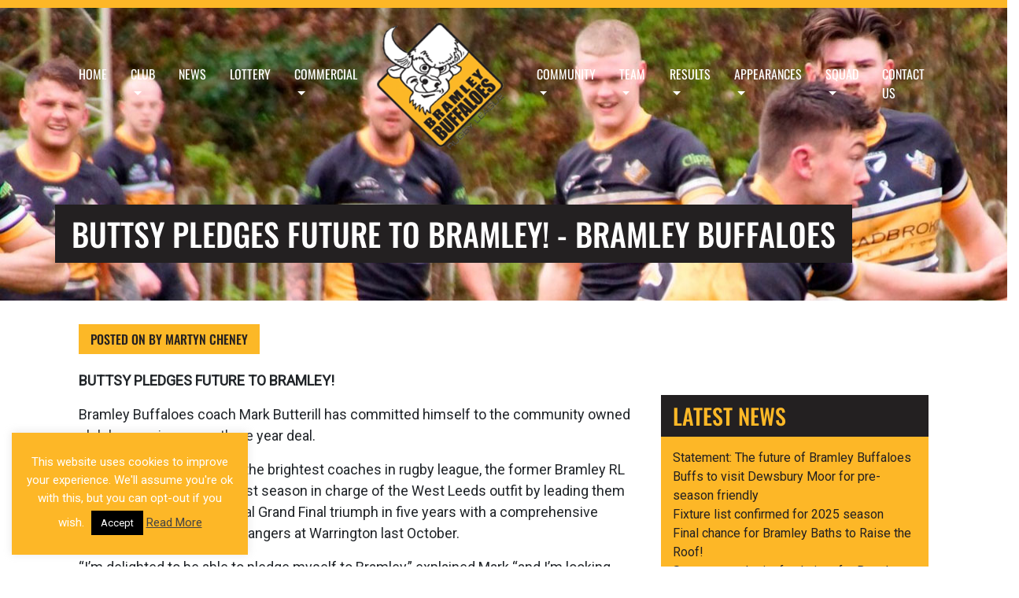

--- FILE ---
content_type: text/html; charset=UTF-8
request_url: https://bramleybuffs.com/buttsy-pledges-future-to-bramley/
body_size: 26851
content:

<!DOCTYPE html>
<html lang="en-US">
<head>
	<meta charset="UTF-8">
	<meta name="viewport" content="width=device-width, initial-scale=1, shrink-to-fit=no">
	<meta name="mobile-web-app-capable" content="yes">
	<meta name="apple-mobile-web-app-capable" content="yes">
	<meta name="apple-mobile-web-app-title" content="Bramley Buffaloes - ">
	<link rel="profile" href="http://gmpg.org/xfn/11">
	<link rel="pingback" href="https://bramleybuffs.com/xmlrpc.php">
	<meta name='robots' content='index, follow, max-image-preview:large, max-snippet:-1, max-video-preview:-1' />
	<style>img:is([sizes="auto" i], [sizes^="auto," i]) { contain-intrinsic-size: 3000px 1500px }</style>
	
	<!-- This site is optimized with the Yoast SEO plugin v26.5 - https://yoast.com/wordpress/plugins/seo/ -->
	<title>BUTTSY PLEDGES FUTURE TO BRAMLEY! - Bramley Buffaloes</title>
	<link rel="canonical" href="https://bramleybuffs.com/buttsy-pledges-future-to-bramley/" />
	<meta property="og:locale" content="en_US" />
	<meta property="og:type" content="article" />
	<meta property="og:title" content="BUTTSY PLEDGES FUTURE TO BRAMLEY! - Bramley Buffaloes" />
	<meta property="og:description" content="BUTTSY PLEDGES FUTURE TO BRAMLEY! Bramley Buffaloes coach Mark Butterill [...]Read More..." />
	<meta property="og:url" content="https://bramleybuffs.com/buttsy-pledges-future-to-bramley/" />
	<meta property="og:site_name" content="Bramley Buffaloes" />
	<meta property="article:published_time" content="2010-03-07T21:19:00+00:00" />
	<meta name="author" content="Martyn Cheney" />
	<meta name="twitter:card" content="summary_large_image" />
	<meta name="twitter:label1" content="Written by" />
	<meta name="twitter:data1" content="Martyn Cheney" />
	<meta name="twitter:label2" content="Est. reading time" />
	<meta name="twitter:data2" content="3 minutes" />
	<script type="application/ld+json" class="yoast-schema-graph">{"@context":"https://schema.org","@graph":[{"@type":"Article","@id":"https://bramleybuffs.com/buttsy-pledges-future-to-bramley/#article","isPartOf":{"@id":"https://bramleybuffs.com/buttsy-pledges-future-to-bramley/"},"author":{"name":"Martyn Cheney","@id":"https://bramleybuffs.com/#/schema/person/89630e37adbdd1115184455ab5690024"},"headline":"BUTTSY PLEDGES FUTURE TO BRAMLEY!","datePublished":"2010-03-07T21:19:00+00:00","mainEntityOfPage":{"@id":"https://bramleybuffs.com/buttsy-pledges-future-to-bramley/"},"wordCount":541,"commentCount":0,"publisher":{"@id":"https://bramleybuffs.com/#organization"},"image":{"@id":"https://bramleybuffs.com/buttsy-pledges-future-to-bramley/#primaryimage"},"thumbnailUrl":"","inLanguage":"en-US","potentialAction":[{"@type":"CommentAction","name":"Comment","target":["https://bramleybuffs.com/buttsy-pledges-future-to-bramley/#respond"]}]},{"@type":"WebPage","@id":"https://bramleybuffs.com/buttsy-pledges-future-to-bramley/","url":"https://bramleybuffs.com/buttsy-pledges-future-to-bramley/","name":"BUTTSY PLEDGES FUTURE TO BRAMLEY! - Bramley Buffaloes","isPartOf":{"@id":"https://bramleybuffs.com/#website"},"primaryImageOfPage":{"@id":"https://bramleybuffs.com/buttsy-pledges-future-to-bramley/#primaryimage"},"image":{"@id":"https://bramleybuffs.com/buttsy-pledges-future-to-bramley/#primaryimage"},"thumbnailUrl":"","datePublished":"2010-03-07T21:19:00+00:00","breadcrumb":{"@id":"https://bramleybuffs.com/buttsy-pledges-future-to-bramley/#breadcrumb"},"inLanguage":"en-US","potentialAction":[{"@type":"ReadAction","target":["https://bramleybuffs.com/buttsy-pledges-future-to-bramley/"]}]},{"@type":"ImageObject","inLanguage":"en-US","@id":"https://bramleybuffs.com/buttsy-pledges-future-to-bramley/#primaryimage","url":"","contentUrl":""},{"@type":"BreadcrumbList","@id":"https://bramleybuffs.com/buttsy-pledges-future-to-bramley/#breadcrumb","itemListElement":[{"@type":"ListItem","position":1,"name":"Home","item":"https://bramleybuffs.com/"},{"@type":"ListItem","position":2,"name":"BUTTSY PLEDGES FUTURE TO BRAMLEY!"}]},{"@type":"WebSite","@id":"https://bramleybuffs.com/#website","url":"https://bramleybuffs.com/","name":"Bramley Buffaloes","description":"","publisher":{"@id":"https://bramleybuffs.com/#organization"},"potentialAction":[{"@type":"SearchAction","target":{"@type":"EntryPoint","urlTemplate":"https://bramleybuffs.com/?s={search_term_string}"},"query-input":{"@type":"PropertyValueSpecification","valueRequired":true,"valueName":"search_term_string"}}],"inLanguage":"en-US"},{"@type":"Organization","@id":"https://bramleybuffs.com/#organization","name":"Bramley Buffaloes","url":"https://bramleybuffs.com/","logo":{"@type":"ImageObject","inLanguage":"en-US","@id":"https://bramleybuffs.com/#/schema/logo/image/","url":"https://bramleybuffs.com/wp-content/uploads/2018/11/bramley_logo.png","contentUrl":"https://bramleybuffs.com/wp-content/uploads/2018/11/bramley_logo.png","width":210,"height":210,"caption":"Bramley Buffaloes"},"image":{"@id":"https://bramleybuffs.com/#/schema/logo/image/"}},{"@type":"Person","@id":"https://bramleybuffs.com/#/schema/person/89630e37adbdd1115184455ab5690024","name":"Martyn Cheney","image":{"@type":"ImageObject","inLanguage":"en-US","@id":"https://bramleybuffs.com/#/schema/person/image/","url":"https://secure.gravatar.com/avatar/059ab46e246dd103d6b12dd4aaea5ab05a4695b5eba98097dee903b79b9f443b?s=96&d=mm&r=g","contentUrl":"https://secure.gravatar.com/avatar/059ab46e246dd103d6b12dd4aaea5ab05a4695b5eba98097dee903b79b9f443b?s=96&d=mm&r=g","caption":"Martyn Cheney"},"url":"https://bramleybuffs.com/author/bramleybuffs/"}]}</script>
	<!-- / Yoast SEO plugin. -->


<link rel='dns-prefetch' href='//fonts.googleapis.com' />
<link href='https://fonts.gstatic.com' crossorigin rel='preconnect' />
<link rel="alternate" type="application/rss+xml" title="Bramley Buffaloes &raquo; Feed" href="https://bramleybuffs.com/feed/" />
<link rel="alternate" type="application/rss+xml" title="Bramley Buffaloes &raquo; Comments Feed" href="https://bramleybuffs.com/comments/feed/" />
<link rel="alternate" type="application/rss+xml" title="Bramley Buffaloes &raquo; BUTTSY PLEDGES FUTURE TO BRAMLEY! Comments Feed" href="https://bramleybuffs.com/buttsy-pledges-future-to-bramley/feed/" />
<script type="text/javascript">
/* <![CDATA[ */
window._wpemojiSettings = {"baseUrl":"https:\/\/s.w.org\/images\/core\/emoji\/16.0.1\/72x72\/","ext":".png","svgUrl":"https:\/\/s.w.org\/images\/core\/emoji\/16.0.1\/svg\/","svgExt":".svg","source":{"concatemoji":"https:\/\/bramleybuffs.com\/wp-includes\/js\/wp-emoji-release.min.js?ver=6.8.3"}};
/*! This file is auto-generated */
!function(s,n){var o,i,e;function c(e){try{var t={supportTests:e,timestamp:(new Date).valueOf()};sessionStorage.setItem(o,JSON.stringify(t))}catch(e){}}function p(e,t,n){e.clearRect(0,0,e.canvas.width,e.canvas.height),e.fillText(t,0,0);var t=new Uint32Array(e.getImageData(0,0,e.canvas.width,e.canvas.height).data),a=(e.clearRect(0,0,e.canvas.width,e.canvas.height),e.fillText(n,0,0),new Uint32Array(e.getImageData(0,0,e.canvas.width,e.canvas.height).data));return t.every(function(e,t){return e===a[t]})}function u(e,t){e.clearRect(0,0,e.canvas.width,e.canvas.height),e.fillText(t,0,0);for(var n=e.getImageData(16,16,1,1),a=0;a<n.data.length;a++)if(0!==n.data[a])return!1;return!0}function f(e,t,n,a){switch(t){case"flag":return n(e,"\ud83c\udff3\ufe0f\u200d\u26a7\ufe0f","\ud83c\udff3\ufe0f\u200b\u26a7\ufe0f")?!1:!n(e,"\ud83c\udde8\ud83c\uddf6","\ud83c\udde8\u200b\ud83c\uddf6")&&!n(e,"\ud83c\udff4\udb40\udc67\udb40\udc62\udb40\udc65\udb40\udc6e\udb40\udc67\udb40\udc7f","\ud83c\udff4\u200b\udb40\udc67\u200b\udb40\udc62\u200b\udb40\udc65\u200b\udb40\udc6e\u200b\udb40\udc67\u200b\udb40\udc7f");case"emoji":return!a(e,"\ud83e\udedf")}return!1}function g(e,t,n,a){var r="undefined"!=typeof WorkerGlobalScope&&self instanceof WorkerGlobalScope?new OffscreenCanvas(300,150):s.createElement("canvas"),o=r.getContext("2d",{willReadFrequently:!0}),i=(o.textBaseline="top",o.font="600 32px Arial",{});return e.forEach(function(e){i[e]=t(o,e,n,a)}),i}function t(e){var t=s.createElement("script");t.src=e,t.defer=!0,s.head.appendChild(t)}"undefined"!=typeof Promise&&(o="wpEmojiSettingsSupports",i=["flag","emoji"],n.supports={everything:!0,everythingExceptFlag:!0},e=new Promise(function(e){s.addEventListener("DOMContentLoaded",e,{once:!0})}),new Promise(function(t){var n=function(){try{var e=JSON.parse(sessionStorage.getItem(o));if("object"==typeof e&&"number"==typeof e.timestamp&&(new Date).valueOf()<e.timestamp+604800&&"object"==typeof e.supportTests)return e.supportTests}catch(e){}return null}();if(!n){if("undefined"!=typeof Worker&&"undefined"!=typeof OffscreenCanvas&&"undefined"!=typeof URL&&URL.createObjectURL&&"undefined"!=typeof Blob)try{var e="postMessage("+g.toString()+"("+[JSON.stringify(i),f.toString(),p.toString(),u.toString()].join(",")+"));",a=new Blob([e],{type:"text/javascript"}),r=new Worker(URL.createObjectURL(a),{name:"wpTestEmojiSupports"});return void(r.onmessage=function(e){c(n=e.data),r.terminate(),t(n)})}catch(e){}c(n=g(i,f,p,u))}t(n)}).then(function(e){for(var t in e)n.supports[t]=e[t],n.supports.everything=n.supports.everything&&n.supports[t],"flag"!==t&&(n.supports.everythingExceptFlag=n.supports.everythingExceptFlag&&n.supports[t]);n.supports.everythingExceptFlag=n.supports.everythingExceptFlag&&!n.supports.flag,n.DOMReady=!1,n.readyCallback=function(){n.DOMReady=!0}}).then(function(){return e}).then(function(){var e;n.supports.everything||(n.readyCallback(),(e=n.source||{}).concatemoji?t(e.concatemoji):e.wpemoji&&e.twemoji&&(t(e.twemoji),t(e.wpemoji)))}))}((window,document),window._wpemojiSettings);
/* ]]> */
</script>
<style id='wp-emoji-styles-inline-css' type='text/css'>

	img.wp-smiley, img.emoji {
		display: inline !important;
		border: none !important;
		box-shadow: none !important;
		height: 1em !important;
		width: 1em !important;
		margin: 0 0.07em !important;
		vertical-align: -0.1em !important;
		background: none !important;
		padding: 0 !important;
	}
</style>
<link rel='stylesheet' id='wp-block-library-css' href='https://bramleybuffs.com/wp-includes/css/dist/block-library/style.min.css?ver=6.8.3' type='text/css' media='all' />
<style id='classic-theme-styles-inline-css' type='text/css'>
/*! This file is auto-generated */
.wp-block-button__link{color:#fff;background-color:#32373c;border-radius:9999px;box-shadow:none;text-decoration:none;padding:calc(.667em + 2px) calc(1.333em + 2px);font-size:1.125em}.wp-block-file__button{background:#32373c;color:#fff;text-decoration:none}
</style>
<style id='global-styles-inline-css' type='text/css'>
:root{--wp--preset--aspect-ratio--square: 1;--wp--preset--aspect-ratio--4-3: 4/3;--wp--preset--aspect-ratio--3-4: 3/4;--wp--preset--aspect-ratio--3-2: 3/2;--wp--preset--aspect-ratio--2-3: 2/3;--wp--preset--aspect-ratio--16-9: 16/9;--wp--preset--aspect-ratio--9-16: 9/16;--wp--preset--color--black: #000000;--wp--preset--color--cyan-bluish-gray: #abb8c3;--wp--preset--color--white: #ffffff;--wp--preset--color--pale-pink: #f78da7;--wp--preset--color--vivid-red: #cf2e2e;--wp--preset--color--luminous-vivid-orange: #ff6900;--wp--preset--color--luminous-vivid-amber: #fcb900;--wp--preset--color--light-green-cyan: #7bdcb5;--wp--preset--color--vivid-green-cyan: #00d084;--wp--preset--color--pale-cyan-blue: #8ed1fc;--wp--preset--color--vivid-cyan-blue: #0693e3;--wp--preset--color--vivid-purple: #9b51e0;--wp--preset--gradient--vivid-cyan-blue-to-vivid-purple: linear-gradient(135deg,rgba(6,147,227,1) 0%,rgb(155,81,224) 100%);--wp--preset--gradient--light-green-cyan-to-vivid-green-cyan: linear-gradient(135deg,rgb(122,220,180) 0%,rgb(0,208,130) 100%);--wp--preset--gradient--luminous-vivid-amber-to-luminous-vivid-orange: linear-gradient(135deg,rgba(252,185,0,1) 0%,rgba(255,105,0,1) 100%);--wp--preset--gradient--luminous-vivid-orange-to-vivid-red: linear-gradient(135deg,rgba(255,105,0,1) 0%,rgb(207,46,46) 100%);--wp--preset--gradient--very-light-gray-to-cyan-bluish-gray: linear-gradient(135deg,rgb(238,238,238) 0%,rgb(169,184,195) 100%);--wp--preset--gradient--cool-to-warm-spectrum: linear-gradient(135deg,rgb(74,234,220) 0%,rgb(151,120,209) 20%,rgb(207,42,186) 40%,rgb(238,44,130) 60%,rgb(251,105,98) 80%,rgb(254,248,76) 100%);--wp--preset--gradient--blush-light-purple: linear-gradient(135deg,rgb(255,206,236) 0%,rgb(152,150,240) 100%);--wp--preset--gradient--blush-bordeaux: linear-gradient(135deg,rgb(254,205,165) 0%,rgb(254,45,45) 50%,rgb(107,0,62) 100%);--wp--preset--gradient--luminous-dusk: linear-gradient(135deg,rgb(255,203,112) 0%,rgb(199,81,192) 50%,rgb(65,88,208) 100%);--wp--preset--gradient--pale-ocean: linear-gradient(135deg,rgb(255,245,203) 0%,rgb(182,227,212) 50%,rgb(51,167,181) 100%);--wp--preset--gradient--electric-grass: linear-gradient(135deg,rgb(202,248,128) 0%,rgb(113,206,126) 100%);--wp--preset--gradient--midnight: linear-gradient(135deg,rgb(2,3,129) 0%,rgb(40,116,252) 100%);--wp--preset--font-size--small: 13px;--wp--preset--font-size--medium: 20px;--wp--preset--font-size--large: 36px;--wp--preset--font-size--x-large: 42px;--wp--preset--font-family--oswald: Oswald;--wp--preset--spacing--20: 0.44rem;--wp--preset--spacing--30: 0.67rem;--wp--preset--spacing--40: 1rem;--wp--preset--spacing--50: 1.5rem;--wp--preset--spacing--60: 2.25rem;--wp--preset--spacing--70: 3.38rem;--wp--preset--spacing--80: 5.06rem;--wp--preset--shadow--natural: 6px 6px 9px rgba(0, 0, 0, 0.2);--wp--preset--shadow--deep: 12px 12px 50px rgba(0, 0, 0, 0.4);--wp--preset--shadow--sharp: 6px 6px 0px rgba(0, 0, 0, 0.2);--wp--preset--shadow--outlined: 6px 6px 0px -3px rgba(255, 255, 255, 1), 6px 6px rgba(0, 0, 0, 1);--wp--preset--shadow--crisp: 6px 6px 0px rgba(0, 0, 0, 1);}:where(.is-layout-flex){gap: 0.5em;}:where(.is-layout-grid){gap: 0.5em;}body .is-layout-flex{display: flex;}.is-layout-flex{flex-wrap: wrap;align-items: center;}.is-layout-flex > :is(*, div){margin: 0;}body .is-layout-grid{display: grid;}.is-layout-grid > :is(*, div){margin: 0;}:where(.wp-block-columns.is-layout-flex){gap: 2em;}:where(.wp-block-columns.is-layout-grid){gap: 2em;}:where(.wp-block-post-template.is-layout-flex){gap: 1.25em;}:where(.wp-block-post-template.is-layout-grid){gap: 1.25em;}.has-black-color{color: var(--wp--preset--color--black) !important;}.has-cyan-bluish-gray-color{color: var(--wp--preset--color--cyan-bluish-gray) !important;}.has-white-color{color: var(--wp--preset--color--white) !important;}.has-pale-pink-color{color: var(--wp--preset--color--pale-pink) !important;}.has-vivid-red-color{color: var(--wp--preset--color--vivid-red) !important;}.has-luminous-vivid-orange-color{color: var(--wp--preset--color--luminous-vivid-orange) !important;}.has-luminous-vivid-amber-color{color: var(--wp--preset--color--luminous-vivid-amber) !important;}.has-light-green-cyan-color{color: var(--wp--preset--color--light-green-cyan) !important;}.has-vivid-green-cyan-color{color: var(--wp--preset--color--vivid-green-cyan) !important;}.has-pale-cyan-blue-color{color: var(--wp--preset--color--pale-cyan-blue) !important;}.has-vivid-cyan-blue-color{color: var(--wp--preset--color--vivid-cyan-blue) !important;}.has-vivid-purple-color{color: var(--wp--preset--color--vivid-purple) !important;}.has-black-background-color{background-color: var(--wp--preset--color--black) !important;}.has-cyan-bluish-gray-background-color{background-color: var(--wp--preset--color--cyan-bluish-gray) !important;}.has-white-background-color{background-color: var(--wp--preset--color--white) !important;}.has-pale-pink-background-color{background-color: var(--wp--preset--color--pale-pink) !important;}.has-vivid-red-background-color{background-color: var(--wp--preset--color--vivid-red) !important;}.has-luminous-vivid-orange-background-color{background-color: var(--wp--preset--color--luminous-vivid-orange) !important;}.has-luminous-vivid-amber-background-color{background-color: var(--wp--preset--color--luminous-vivid-amber) !important;}.has-light-green-cyan-background-color{background-color: var(--wp--preset--color--light-green-cyan) !important;}.has-vivid-green-cyan-background-color{background-color: var(--wp--preset--color--vivid-green-cyan) !important;}.has-pale-cyan-blue-background-color{background-color: var(--wp--preset--color--pale-cyan-blue) !important;}.has-vivid-cyan-blue-background-color{background-color: var(--wp--preset--color--vivid-cyan-blue) !important;}.has-vivid-purple-background-color{background-color: var(--wp--preset--color--vivid-purple) !important;}.has-black-border-color{border-color: var(--wp--preset--color--black) !important;}.has-cyan-bluish-gray-border-color{border-color: var(--wp--preset--color--cyan-bluish-gray) !important;}.has-white-border-color{border-color: var(--wp--preset--color--white) !important;}.has-pale-pink-border-color{border-color: var(--wp--preset--color--pale-pink) !important;}.has-vivid-red-border-color{border-color: var(--wp--preset--color--vivid-red) !important;}.has-luminous-vivid-orange-border-color{border-color: var(--wp--preset--color--luminous-vivid-orange) !important;}.has-luminous-vivid-amber-border-color{border-color: var(--wp--preset--color--luminous-vivid-amber) !important;}.has-light-green-cyan-border-color{border-color: var(--wp--preset--color--light-green-cyan) !important;}.has-vivid-green-cyan-border-color{border-color: var(--wp--preset--color--vivid-green-cyan) !important;}.has-pale-cyan-blue-border-color{border-color: var(--wp--preset--color--pale-cyan-blue) !important;}.has-vivid-cyan-blue-border-color{border-color: var(--wp--preset--color--vivid-cyan-blue) !important;}.has-vivid-purple-border-color{border-color: var(--wp--preset--color--vivid-purple) !important;}.has-vivid-cyan-blue-to-vivid-purple-gradient-background{background: var(--wp--preset--gradient--vivid-cyan-blue-to-vivid-purple) !important;}.has-light-green-cyan-to-vivid-green-cyan-gradient-background{background: var(--wp--preset--gradient--light-green-cyan-to-vivid-green-cyan) !important;}.has-luminous-vivid-amber-to-luminous-vivid-orange-gradient-background{background: var(--wp--preset--gradient--luminous-vivid-amber-to-luminous-vivid-orange) !important;}.has-luminous-vivid-orange-to-vivid-red-gradient-background{background: var(--wp--preset--gradient--luminous-vivid-orange-to-vivid-red) !important;}.has-very-light-gray-to-cyan-bluish-gray-gradient-background{background: var(--wp--preset--gradient--very-light-gray-to-cyan-bluish-gray) !important;}.has-cool-to-warm-spectrum-gradient-background{background: var(--wp--preset--gradient--cool-to-warm-spectrum) !important;}.has-blush-light-purple-gradient-background{background: var(--wp--preset--gradient--blush-light-purple) !important;}.has-blush-bordeaux-gradient-background{background: var(--wp--preset--gradient--blush-bordeaux) !important;}.has-luminous-dusk-gradient-background{background: var(--wp--preset--gradient--luminous-dusk) !important;}.has-pale-ocean-gradient-background{background: var(--wp--preset--gradient--pale-ocean) !important;}.has-electric-grass-gradient-background{background: var(--wp--preset--gradient--electric-grass) !important;}.has-midnight-gradient-background{background: var(--wp--preset--gradient--midnight) !important;}.has-small-font-size{font-size: var(--wp--preset--font-size--small) !important;}.has-medium-font-size{font-size: var(--wp--preset--font-size--medium) !important;}.has-large-font-size{font-size: var(--wp--preset--font-size--large) !important;}.has-x-large-font-size{font-size: var(--wp--preset--font-size--x-large) !important;}.has-oswald-font-family{font-family: var(--wp--preset--font-family--oswald) !important;}
:where(.wp-block-post-template.is-layout-flex){gap: 1.25em;}:where(.wp-block-post-template.is-layout-grid){gap: 1.25em;}
:where(.wp-block-columns.is-layout-flex){gap: 2em;}:where(.wp-block-columns.is-layout-grid){gap: 2em;}
:root :where(.wp-block-pullquote){font-size: 1.5em;line-height: 1.6;}
</style>
<link rel='stylesheet' id='contact-form-7-css' href='https://bramleybuffs.com/wp-content/plugins/contact-form-7/includes/css/styles.css?ver=6.1.4' type='text/css' media='all' />
<link rel='stylesheet' id='cookie-law-info-css' href='https://bramleybuffs.com/wp-content/plugins/cookie-law-info/legacy/public/css/cookie-law-info-public.css?ver=3.3.7' type='text/css' media='all' />
<link rel='stylesheet' id='cookie-law-info-gdpr-css' href='https://bramleybuffs.com/wp-content/plugins/cookie-law-info/legacy/public/css/cookie-law-info-gdpr.css?ver=3.3.7' type='text/css' media='all' />
<link rel='stylesheet' id='woocommerce-layout-css' href='https://bramleybuffs.com/wp-content/plugins/woocommerce/assets/css/woocommerce-layout.css?ver=10.3.7' type='text/css' media='all' />
<link rel='stylesheet' id='woocommerce-smallscreen-css' href='https://bramleybuffs.com/wp-content/plugins/woocommerce/assets/css/woocommerce-smallscreen.css?ver=10.3.7' type='text/css' media='only screen and (max-width: 768px)' />
<link rel='stylesheet' id='woocommerce-general-css' href='https://bramleybuffs.com/wp-content/plugins/woocommerce/assets/css/woocommerce.css?ver=10.3.7' type='text/css' media='all' />
<style id='woocommerce-inline-inline-css' type='text/css'>
.woocommerce form .form-row .required { visibility: visible; }
</style>
<link rel='stylesheet' id='wpclubmanager-general-css' href='//bramleybuffs.com/wp-content/plugins/wp-club-manager/assets/css/wpclubmanager.css?ver=2.2.17' type='text/css' media='all' />
<link rel='stylesheet' id='leaflet-styles-css' href='//bramleybuffs.com/wp-content/plugins/wp-club-manager/assets/js/vendor/leaflet/leaflet.css?ver=1.6.0' type='text/css' media='all' />
<link rel='stylesheet' id='wpcf7-redirect-script-frontend-css' href='https://bramleybuffs.com/wp-content/plugins/wpcf7-redirect/build/assets/frontend-script.css?ver=2c532d7e2be36f6af233' type='text/css' media='all' />
<link rel='stylesheet' id='wpcm-pa-style-css' href='//bramleybuffs.com/wp-content/plugins/wpcm-player-appearances/assets/css/wpcm-player-appearances.css?ver=all' type='text/css' media='all' />
<link rel='stylesheet' id='brands-styles-css' href='https://bramleybuffs.com/wp-content/plugins/woocommerce/assets/css/brands.css?ver=10.3.7' type='text/css' media='all' />
<link rel='stylesheet' id='understrap-styles-css' href='https://bramleybuffs.com/wp-content/themes/understrap/css/theme.min.css?ver=0.8.8.1760128970' type='text/css' media='all' />
<link rel='stylesheet' id='buffalo-styles-css' href='https://bramleybuffs.com/wp-content/themes/understrap/css/buffalo.css?ver=0.8.8.1760128970' type='text/css' media='all' />
<link rel='stylesheet' id='mm-compiled-options-mobmenu-css' href='https://bramleybuffs.com/wp-content/uploads/dynamic-mobmenu.css?ver=2.8.8-879' type='text/css' media='all' />
<link rel='stylesheet' id='mm-google-webfont-dosis-css' href='//fonts.googleapis.com/css?family=Dosis%3Ainherit%2C400&#038;subset=latin%2Clatin-ext&#038;ver=6.8.3' type='text/css' media='all' />
<link rel='stylesheet' id='mm-google-webfont-lato-css' href='//fonts.googleapis.com/css?family=Lato%3Ainherit%2C400&#038;subset=latin%2Clatin-ext&#038;ver=6.8.3' type='text/css' media='all' />
<link rel='stylesheet' id='cssmobmenu-icons-css' href='https://bramleybuffs.com/wp-content/plugins/mobile-menu/includes/css/mobmenu-icons.css?ver=6.8.3' type='text/css' media='all' />
<link rel='stylesheet' id='cssmobmenu-css' href='https://bramleybuffs.com/wp-content/plugins/mobile-menu/includes/css/mobmenu.css?ver=2.8.8' type='text/css' media='all' />
<script type="text/javascript" src="https://bramleybuffs.com/wp-includes/js/jquery/jquery.min.js?ver=3.7.1" id="jquery-core-js"></script>
<script type="text/javascript" src="https://bramleybuffs.com/wp-includes/js/jquery/jquery-migrate.min.js?ver=3.4.1" id="jquery-migrate-js"></script>
<script type="text/javascript" id="cookie-law-info-js-extra">
/* <![CDATA[ */
var Cli_Data = {"nn_cookie_ids":[],"cookielist":[],"non_necessary_cookies":[],"ccpaEnabled":"","ccpaRegionBased":"","ccpaBarEnabled":"","strictlyEnabled":["necessary","obligatoire"],"ccpaType":"gdpr","js_blocking":"","custom_integration":"","triggerDomRefresh":"","secure_cookies":""};
var cli_cookiebar_settings = {"animate_speed_hide":"500","animate_speed_show":"500","background":"#fdb727","border":"#b1a6a6c2","border_on":"","button_1_button_colour":"#000","button_1_button_hover":"#000000","button_1_link_colour":"#fff","button_1_as_button":"1","button_1_new_win":"","button_2_button_colour":"#333","button_2_button_hover":"#292929","button_2_link_colour":"#444","button_2_as_button":"","button_2_hidebar":"","button_3_button_colour":"#000","button_3_button_hover":"#000000","button_3_link_colour":"#fff","button_3_as_button":"1","button_3_new_win":"","button_4_button_colour":"#000","button_4_button_hover":"#000000","button_4_link_colour":"#fff","button_4_as_button":"1","button_7_button_colour":"#61a229","button_7_button_hover":"#4e8221","button_7_link_colour":"#fff","button_7_as_button":"1","button_7_new_win":"","font_family":"inherit","header_fix":"","notify_animate_hide":"1","notify_animate_show":"","notify_div_id":"#cookie-law-info-bar","notify_position_horizontal":"right","notify_position_vertical":"bottom","scroll_close":"","scroll_close_reload":"","accept_close_reload":"","reject_close_reload":"","showagain_tab":"1","showagain_background":"#fff","showagain_border":"#000","showagain_div_id":"#cookie-law-info-again","showagain_x_position":"100px","text":"#ffffff","show_once_yn":"1","show_once":"3000","logging_on":"","as_popup":"","popup_overlay":"1","bar_heading_text":"","cookie_bar_as":"widget","popup_showagain_position":"bottom-right","widget_position":"left"};
var log_object = {"ajax_url":"https:\/\/bramleybuffs.com\/wp-admin\/admin-ajax.php"};
/* ]]> */
</script>
<script type="text/javascript" src="https://bramleybuffs.com/wp-content/plugins/cookie-law-info/legacy/public/js/cookie-law-info-public.js?ver=3.3.7" id="cookie-law-info-js"></script>
<script type="text/javascript" src="//bramleybuffs.com/wp-content/plugins/revslider/sr6/assets/js/rbtools.min.js?ver=6.7.38" async id="tp-tools-js"></script>
<script type="text/javascript" src="//bramleybuffs.com/wp-content/plugins/revslider/sr6/assets/js/rs6.min.js?ver=6.7.38" async id="revmin-js"></script>
<script type="text/javascript" src="https://bramleybuffs.com/wp-content/plugins/woocommerce/assets/js/jquery-blockui/jquery.blockUI.min.js?ver=2.7.0-wc.10.3.7" id="wc-jquery-blockui-js" data-wp-strategy="defer"></script>
<script type="text/javascript" id="wc-add-to-cart-js-extra">
/* <![CDATA[ */
var wc_add_to_cart_params = {"ajax_url":"\/wp-admin\/admin-ajax.php","wc_ajax_url":"\/?wc-ajax=%%endpoint%%","i18n_view_cart":"View cart","cart_url":"https:\/\/bramleybuffs.com\/cart\/","is_cart":"","cart_redirect_after_add":"no"};
/* ]]> */
</script>
<script type="text/javascript" src="https://bramleybuffs.com/wp-content/plugins/woocommerce/assets/js/frontend/add-to-cart.min.js?ver=10.3.7" id="wc-add-to-cart-js" data-wp-strategy="defer"></script>
<script type="text/javascript" src="https://bramleybuffs.com/wp-content/plugins/woocommerce/assets/js/js-cookie/js.cookie.min.js?ver=2.1.4-wc.10.3.7" id="wc-js-cookie-js" defer="defer" data-wp-strategy="defer"></script>
<script type="text/javascript" id="woocommerce-js-extra">
/* <![CDATA[ */
var woocommerce_params = {"ajax_url":"\/wp-admin\/admin-ajax.php","wc_ajax_url":"\/?wc-ajax=%%endpoint%%","i18n_password_show":"Show password","i18n_password_hide":"Hide password"};
/* ]]> */
</script>
<script type="text/javascript" src="https://bramleybuffs.com/wp-content/plugins/woocommerce/assets/js/frontend/woocommerce.min.js?ver=10.3.7" id="woocommerce-js" defer="defer" data-wp-strategy="defer"></script>
<script type="text/javascript" src="//bramleybuffs.com/wp-content/plugins/wp-club-manager/assets/js/vendor/leaflet/leaflet.js?ver=6.8.3" id="leaflet-maps-js"></script>
<script type="text/javascript" src="https://bramleybuffs.com/wp-content/plugins/js_composer/assets/js/vendors/woocommerce-add-to-cart.js?ver=6.10.0" id="vc_woocommerce-add-to-cart-js-js"></script>
<script type="text/javascript" id="WCPAY_ASSETS-js-extra">
/* <![CDATA[ */
var wcpayAssets = {"url":"https:\/\/bramleybuffs.com\/wp-content\/plugins\/woocommerce-payments\/dist\/"};
/* ]]> */
</script>
<script type="text/javascript" src="https://bramleybuffs.com/wp-content/plugins/mobile-menu/includes/js/mobmenu.js?ver=2.8.8" id="mobmenujs-js"></script>
<link rel="https://api.w.org/" href="https://bramleybuffs.com/wp-json/" /><link rel="alternate" title="JSON" type="application/json" href="https://bramleybuffs.com/wp-json/wp/v2/posts/436" /><link rel="EditURI" type="application/rsd+xml" title="RSD" href="https://bramleybuffs.com/xmlrpc.php?rsd" />
<meta name="generator" content="WordPress 6.8.3" />
<meta name="generator" content="WooCommerce 10.3.7" />
<link rel='shortlink' href='https://bramleybuffs.com/?p=436' />
<link rel="alternate" title="oEmbed (JSON)" type="application/json+oembed" href="https://bramleybuffs.com/wp-json/oembed/1.0/embed?url=https%3A%2F%2Fbramleybuffs.com%2Fbuttsy-pledges-future-to-bramley%2F" />
<link rel="alternate" title="oEmbed (XML)" type="text/xml+oembed" href="https://bramleybuffs.com/wp-json/oembed/1.0/embed?url=https%3A%2F%2Fbramleybuffs.com%2Fbuttsy-pledges-future-to-bramley%2F&#038;format=xml" />

		<!-- GA Google Analytics @ https://m0n.co/ga -->
		<script>
			(function(i,s,o,g,r,a,m){i['GoogleAnalyticsObject']=r;i[r]=i[r]||function(){
			(i[r].q=i[r].q||[]).push(arguments)},i[r].l=1*new Date();a=s.createElement(o),
			m=s.getElementsByTagName(o)[0];a.async=1;a.src=g;m.parentNode.insertBefore(a,m)
			})(window,document,'script','https://www.google-analytics.com/analytics.js','ga');
			ga('create', 'UA-26805540-34', 'auto');
			ga('send', 'pageview');
		</script>

	

<!-- WP Club Manager Version -->
<meta name="generator" content="WP Club Manager 2.2.17" />

	<noscript><style>.woocommerce-product-gallery{ opacity: 1 !important; }</style></noscript>
	<meta name="generator" content="Powered by WPBakery Page Builder - drag and drop page builder for WordPress."/>
<meta name="generator" content="Powered by Slider Revolution 6.7.38 - responsive, Mobile-Friendly Slider Plugin for WordPress with comfortable drag and drop interface." />
<link rel="icon" href="https://bramleybuffs.com/wp-content/uploads/2018/11/cropped-bramley_logo-32x32.png" sizes="32x32" />
<link rel="icon" href="https://bramleybuffs.com/wp-content/uploads/2018/11/cropped-bramley_logo-192x192.png" sizes="192x192" />
<link rel="apple-touch-icon" href="https://bramleybuffs.com/wp-content/uploads/2018/11/cropped-bramley_logo-180x180.png" />
<meta name="msapplication-TileImage" content="https://bramleybuffs.com/wp-content/uploads/2018/11/cropped-bramley_logo-270x270.png" />
<script>function setREVStartSize(e){
			//window.requestAnimationFrame(function() {
				window.RSIW = window.RSIW===undefined ? window.innerWidth : window.RSIW;
				window.RSIH = window.RSIH===undefined ? window.innerHeight : window.RSIH;
				try {
					var pw = document.getElementById(e.c).parentNode.offsetWidth,
						newh;
					pw = pw===0 || isNaN(pw) || (e.l=="fullwidth" || e.layout=="fullwidth") ? window.RSIW : pw;
					e.tabw = e.tabw===undefined ? 0 : parseInt(e.tabw);
					e.thumbw = e.thumbw===undefined ? 0 : parseInt(e.thumbw);
					e.tabh = e.tabh===undefined ? 0 : parseInt(e.tabh);
					e.thumbh = e.thumbh===undefined ? 0 : parseInt(e.thumbh);
					e.tabhide = e.tabhide===undefined ? 0 : parseInt(e.tabhide);
					e.thumbhide = e.thumbhide===undefined ? 0 : parseInt(e.thumbhide);
					e.mh = e.mh===undefined || e.mh=="" || e.mh==="auto" ? 0 : parseInt(e.mh,0);
					if(e.layout==="fullscreen" || e.l==="fullscreen")
						newh = Math.max(e.mh,window.RSIH);
					else{
						e.gw = Array.isArray(e.gw) ? e.gw : [e.gw];
						for (var i in e.rl) if (e.gw[i]===undefined || e.gw[i]===0) e.gw[i] = e.gw[i-1];
						e.gh = e.el===undefined || e.el==="" || (Array.isArray(e.el) && e.el.length==0)? e.gh : e.el;
						e.gh = Array.isArray(e.gh) ? e.gh : [e.gh];
						for (var i in e.rl) if (e.gh[i]===undefined || e.gh[i]===0) e.gh[i] = e.gh[i-1];
											
						var nl = new Array(e.rl.length),
							ix = 0,
							sl;
						e.tabw = e.tabhide>=pw ? 0 : e.tabw;
						e.thumbw = e.thumbhide>=pw ? 0 : e.thumbw;
						e.tabh = e.tabhide>=pw ? 0 : e.tabh;
						e.thumbh = e.thumbhide>=pw ? 0 : e.thumbh;
						for (var i in e.rl) nl[i] = e.rl[i]<window.RSIW ? 0 : e.rl[i];
						sl = nl[0];
						for (var i in nl) if (sl>nl[i] && nl[i]>0) { sl = nl[i]; ix=i;}
						var m = pw>(e.gw[ix]+e.tabw+e.thumbw) ? 1 : (pw-(e.tabw+e.thumbw)) / (e.gw[ix]);
						newh =  (e.gh[ix] * m) + (e.tabh + e.thumbh);
					}
					var el = document.getElementById(e.c);
					if (el!==null && el) el.style.height = newh+"px";
					el = document.getElementById(e.c+"_wrapper");
					if (el!==null && el) {
						el.style.height = newh+"px";
						el.style.display = "block";
					}
				} catch(e){
					console.log("Failure at Presize of Slider:" + e)
				}
			//});
		  };</script>
		<style type="text/css" id="wp-custom-css">
			.wpcm-standings thead tr, .wpcm-single-match thead tr {
    background: #fdb727;
    color: #232021 !important;
    height: initial !important;
}

.wpcm-standings table td, .wpcm-standings .table th, .wpcm-single-match table td, .wpcm-single-match table th {
    border: none;
}

.wpcm-standings tr.highlighted, 
.wpcm-single-match tr:nth-child(even) {
    background: #413b3d !important;
}

.wpcm-standings tr, .wpcm-standings tr a, .wpcm-single-match tr, .wpcm-single-match tr a {
    background: #302b2d;
    height: 72px !important;
	  color: #FFFFFF !important;
}

.wpcm-standings table, .wpcm-single-match table {
    text-transform: uppercase;
	  font-family: oswald;
}

.wpcm-standings table td, .wpcm-single-match table td {
    vertical-align: middle;
}

.single-wpcm_match, .wpcm-single-match {
	font-family: oswald;
}
.wpcm-player-info {
 margin-top: 20px;
}

.wpcm-matches-list li {
	background-color: #302b2d;
	padding: 0 20px;
	color: #FFFFFF;
}
.wpcm-matches-list li:nth-child(odd) {
	background-color: #413b3d;
}
.wpcm-matches-list li a {
	color: #FFFFFF;
	font-family: oswald;
	font-size: 16px;
	font-weight: 700;
	text-transform: uppercase;
}
div#page-wrapper {
	padding: 32px 0;
}
h2, h3, h4 {
	margin: 32px 0;
}

.wpcm-players-shortcode table thead tr {
	background: #fdb727;
	color: #232021;
	height: initial !important;
}
.wpcm-players-shortcode table tr.alt {
    background: #413b3d !important;
}

.wpcm-players-shortcode table tr {
    background: #302b2d;
    height: 72px !important;
}

.wpcm-players-shortcode table {
  font-family: oswald;
  text-transform: uppercase;
	color: #FFFFFF;
}
.wpcm-players-shortcode table a {
	color: #FFFFFF;
}
.wpcm-players-shortcode table .table td {
    vertical-align: middle;
}

.dropdown:hover ul.dropdown-menu ul.dropdown-menu {
	display: none;
}
.dropdown ul.dropdown-menu li:hover ul.dropdown-menu {
	display: block;
}

.wpcm-profile-stats-block thead th, .wpcm-profile-bio thead th {
	background: #fdb727;
	color: #232021;
	height: initial !important;
}
.wpcm-profile-stats-block table tr.alt, .wpcm-profile-bio table tr:nth-child(odd) {
    background: #413b3d !important;
}
.wpcm-profile-stats-block table tr, .wpcm-profile-bio table tr {
    background: #302b2d;
}
.wpcm-profile-stats-block table, .wpcm-profile-bio table {
  font-family: oswald;
  text-transform: uppercase;
	color: #FFFFFF;
}
.wpcm-profile-stats-block table a, .wpcm-profile-bio table a {
	color: #FFFFFF;
}
.wpcm-profile-stats-block table .table td, .wpcm-profile-bio table .table td {
    vertical-align: middle;
}

.wpcm-player-info {
	font-family: oswald;
  text-transform: uppercase;
}
.wpcm-profile-meta table {
	box-shadow: 10px 10px 5px 0px rgba(0,0,0,0.75);
-webkit-box-shadow: 10px 10px 5px 0px rgba(0,0,0,0.75);
-moz-box-shadow: 10px 10px 5px 0px rgba(0,0,0,0.75);
}

.fixture {
	overflow: auto;
}

@media only screen and (-webkit-min-device-pixel-ratio: 2), only screen and (min--moz-device-pixel-ratio: 2), only screen and (-o-min-device-pixel-ratio: 2/1), only screen and (min-device-pixel-ratio: 2), only screen and (min-resolution: 192dpi), only screen and (min-resolution: 2dppx) {
	.wpcm-match-details table td.notes .redcard {
		background-position: -12px 0;
	}
}

/* header */
#navbarNavDropdownSecondary #main-menu.ml-auto {
	margin-right: auto !important;
}

#wrapper-navbar .bg-primary {
	background-color: transparent !important;
}		</style>
			<!-- Fonts Plugin CSS - https://fontsplugin.com/ -->
	<style>
		/* Cached: January 19, 2026 at 11:37am */
/* cyrillic-ext */
@font-face {
  font-family: 'Oswald';
  font-style: normal;
  font-weight: 200;
  font-display: swap;
  src: url(https://fonts.gstatic.com/s/oswald/v57/TK3iWkUHHAIjg752FD8Ghe4.woff2) format('woff2');
  unicode-range: U+0460-052F, U+1C80-1C8A, U+20B4, U+2DE0-2DFF, U+A640-A69F, U+FE2E-FE2F;
}
/* cyrillic */
@font-face {
  font-family: 'Oswald';
  font-style: normal;
  font-weight: 200;
  font-display: swap;
  src: url(https://fonts.gstatic.com/s/oswald/v57/TK3iWkUHHAIjg752HT8Ghe4.woff2) format('woff2');
  unicode-range: U+0301, U+0400-045F, U+0490-0491, U+04B0-04B1, U+2116;
}
/* vietnamese */
@font-face {
  font-family: 'Oswald';
  font-style: normal;
  font-weight: 200;
  font-display: swap;
  src: url(https://fonts.gstatic.com/s/oswald/v57/TK3iWkUHHAIjg752Fj8Ghe4.woff2) format('woff2');
  unicode-range: U+0102-0103, U+0110-0111, U+0128-0129, U+0168-0169, U+01A0-01A1, U+01AF-01B0, U+0300-0301, U+0303-0304, U+0308-0309, U+0323, U+0329, U+1EA0-1EF9, U+20AB;
}
/* latin-ext */
@font-face {
  font-family: 'Oswald';
  font-style: normal;
  font-weight: 200;
  font-display: swap;
  src: url(https://fonts.gstatic.com/s/oswald/v57/TK3iWkUHHAIjg752Fz8Ghe4.woff2) format('woff2');
  unicode-range: U+0100-02BA, U+02BD-02C5, U+02C7-02CC, U+02CE-02D7, U+02DD-02FF, U+0304, U+0308, U+0329, U+1D00-1DBF, U+1E00-1E9F, U+1EF2-1EFF, U+2020, U+20A0-20AB, U+20AD-20C0, U+2113, U+2C60-2C7F, U+A720-A7FF;
}
/* latin */
@font-face {
  font-family: 'Oswald';
  font-style: normal;
  font-weight: 200;
  font-display: swap;
  src: url(https://fonts.gstatic.com/s/oswald/v57/TK3iWkUHHAIjg752GT8G.woff2) format('woff2');
  unicode-range: U+0000-00FF, U+0131, U+0152-0153, U+02BB-02BC, U+02C6, U+02DA, U+02DC, U+0304, U+0308, U+0329, U+2000-206F, U+20AC, U+2122, U+2191, U+2193, U+2212, U+2215, U+FEFF, U+FFFD;
}
/* cyrillic-ext */
@font-face {
  font-family: 'Oswald';
  font-style: normal;
  font-weight: 300;
  font-display: swap;
  src: url(https://fonts.gstatic.com/s/oswald/v57/TK3iWkUHHAIjg752FD8Ghe4.woff2) format('woff2');
  unicode-range: U+0460-052F, U+1C80-1C8A, U+20B4, U+2DE0-2DFF, U+A640-A69F, U+FE2E-FE2F;
}
/* cyrillic */
@font-face {
  font-family: 'Oswald';
  font-style: normal;
  font-weight: 300;
  font-display: swap;
  src: url(https://fonts.gstatic.com/s/oswald/v57/TK3iWkUHHAIjg752HT8Ghe4.woff2) format('woff2');
  unicode-range: U+0301, U+0400-045F, U+0490-0491, U+04B0-04B1, U+2116;
}
/* vietnamese */
@font-face {
  font-family: 'Oswald';
  font-style: normal;
  font-weight: 300;
  font-display: swap;
  src: url(https://fonts.gstatic.com/s/oswald/v57/TK3iWkUHHAIjg752Fj8Ghe4.woff2) format('woff2');
  unicode-range: U+0102-0103, U+0110-0111, U+0128-0129, U+0168-0169, U+01A0-01A1, U+01AF-01B0, U+0300-0301, U+0303-0304, U+0308-0309, U+0323, U+0329, U+1EA0-1EF9, U+20AB;
}
/* latin-ext */
@font-face {
  font-family: 'Oswald';
  font-style: normal;
  font-weight: 300;
  font-display: swap;
  src: url(https://fonts.gstatic.com/s/oswald/v57/TK3iWkUHHAIjg752Fz8Ghe4.woff2) format('woff2');
  unicode-range: U+0100-02BA, U+02BD-02C5, U+02C7-02CC, U+02CE-02D7, U+02DD-02FF, U+0304, U+0308, U+0329, U+1D00-1DBF, U+1E00-1E9F, U+1EF2-1EFF, U+2020, U+20A0-20AB, U+20AD-20C0, U+2113, U+2C60-2C7F, U+A720-A7FF;
}
/* latin */
@font-face {
  font-family: 'Oswald';
  font-style: normal;
  font-weight: 300;
  font-display: swap;
  src: url(https://fonts.gstatic.com/s/oswald/v57/TK3iWkUHHAIjg752GT8G.woff2) format('woff2');
  unicode-range: U+0000-00FF, U+0131, U+0152-0153, U+02BB-02BC, U+02C6, U+02DA, U+02DC, U+0304, U+0308, U+0329, U+2000-206F, U+20AC, U+2122, U+2191, U+2193, U+2212, U+2215, U+FEFF, U+FFFD;
}
/* cyrillic-ext */
@font-face {
  font-family: 'Oswald';
  font-style: normal;
  font-weight: 400;
  font-display: swap;
  src: url(https://fonts.gstatic.com/s/oswald/v57/TK3iWkUHHAIjg752FD8Ghe4.woff2) format('woff2');
  unicode-range: U+0460-052F, U+1C80-1C8A, U+20B4, U+2DE0-2DFF, U+A640-A69F, U+FE2E-FE2F;
}
/* cyrillic */
@font-face {
  font-family: 'Oswald';
  font-style: normal;
  font-weight: 400;
  font-display: swap;
  src: url(https://fonts.gstatic.com/s/oswald/v57/TK3iWkUHHAIjg752HT8Ghe4.woff2) format('woff2');
  unicode-range: U+0301, U+0400-045F, U+0490-0491, U+04B0-04B1, U+2116;
}
/* vietnamese */
@font-face {
  font-family: 'Oswald';
  font-style: normal;
  font-weight: 400;
  font-display: swap;
  src: url(https://fonts.gstatic.com/s/oswald/v57/TK3iWkUHHAIjg752Fj8Ghe4.woff2) format('woff2');
  unicode-range: U+0102-0103, U+0110-0111, U+0128-0129, U+0168-0169, U+01A0-01A1, U+01AF-01B0, U+0300-0301, U+0303-0304, U+0308-0309, U+0323, U+0329, U+1EA0-1EF9, U+20AB;
}
/* latin-ext */
@font-face {
  font-family: 'Oswald';
  font-style: normal;
  font-weight: 400;
  font-display: swap;
  src: url(https://fonts.gstatic.com/s/oswald/v57/TK3iWkUHHAIjg752Fz8Ghe4.woff2) format('woff2');
  unicode-range: U+0100-02BA, U+02BD-02C5, U+02C7-02CC, U+02CE-02D7, U+02DD-02FF, U+0304, U+0308, U+0329, U+1D00-1DBF, U+1E00-1E9F, U+1EF2-1EFF, U+2020, U+20A0-20AB, U+20AD-20C0, U+2113, U+2C60-2C7F, U+A720-A7FF;
}
/* latin */
@font-face {
  font-family: 'Oswald';
  font-style: normal;
  font-weight: 400;
  font-display: swap;
  src: url(https://fonts.gstatic.com/s/oswald/v57/TK3iWkUHHAIjg752GT8G.woff2) format('woff2');
  unicode-range: U+0000-00FF, U+0131, U+0152-0153, U+02BB-02BC, U+02C6, U+02DA, U+02DC, U+0304, U+0308, U+0329, U+2000-206F, U+20AC, U+2122, U+2191, U+2193, U+2212, U+2215, U+FEFF, U+FFFD;
}
/* cyrillic-ext */
@font-face {
  font-family: 'Oswald';
  font-style: normal;
  font-weight: 500;
  font-display: swap;
  src: url(https://fonts.gstatic.com/s/oswald/v57/TK3iWkUHHAIjg752FD8Ghe4.woff2) format('woff2');
  unicode-range: U+0460-052F, U+1C80-1C8A, U+20B4, U+2DE0-2DFF, U+A640-A69F, U+FE2E-FE2F;
}
/* cyrillic */
@font-face {
  font-family: 'Oswald';
  font-style: normal;
  font-weight: 500;
  font-display: swap;
  src: url(https://fonts.gstatic.com/s/oswald/v57/TK3iWkUHHAIjg752HT8Ghe4.woff2) format('woff2');
  unicode-range: U+0301, U+0400-045F, U+0490-0491, U+04B0-04B1, U+2116;
}
/* vietnamese */
@font-face {
  font-family: 'Oswald';
  font-style: normal;
  font-weight: 500;
  font-display: swap;
  src: url(https://fonts.gstatic.com/s/oswald/v57/TK3iWkUHHAIjg752Fj8Ghe4.woff2) format('woff2');
  unicode-range: U+0102-0103, U+0110-0111, U+0128-0129, U+0168-0169, U+01A0-01A1, U+01AF-01B0, U+0300-0301, U+0303-0304, U+0308-0309, U+0323, U+0329, U+1EA0-1EF9, U+20AB;
}
/* latin-ext */
@font-face {
  font-family: 'Oswald';
  font-style: normal;
  font-weight: 500;
  font-display: swap;
  src: url(https://fonts.gstatic.com/s/oswald/v57/TK3iWkUHHAIjg752Fz8Ghe4.woff2) format('woff2');
  unicode-range: U+0100-02BA, U+02BD-02C5, U+02C7-02CC, U+02CE-02D7, U+02DD-02FF, U+0304, U+0308, U+0329, U+1D00-1DBF, U+1E00-1E9F, U+1EF2-1EFF, U+2020, U+20A0-20AB, U+20AD-20C0, U+2113, U+2C60-2C7F, U+A720-A7FF;
}
/* latin */
@font-face {
  font-family: 'Oswald';
  font-style: normal;
  font-weight: 500;
  font-display: swap;
  src: url(https://fonts.gstatic.com/s/oswald/v57/TK3iWkUHHAIjg752GT8G.woff2) format('woff2');
  unicode-range: U+0000-00FF, U+0131, U+0152-0153, U+02BB-02BC, U+02C6, U+02DA, U+02DC, U+0304, U+0308, U+0329, U+2000-206F, U+20AC, U+2122, U+2191, U+2193, U+2212, U+2215, U+FEFF, U+FFFD;
}
/* cyrillic-ext */
@font-face {
  font-family: 'Oswald';
  font-style: normal;
  font-weight: 600;
  font-display: swap;
  src: url(https://fonts.gstatic.com/s/oswald/v57/TK3iWkUHHAIjg752FD8Ghe4.woff2) format('woff2');
  unicode-range: U+0460-052F, U+1C80-1C8A, U+20B4, U+2DE0-2DFF, U+A640-A69F, U+FE2E-FE2F;
}
/* cyrillic */
@font-face {
  font-family: 'Oswald';
  font-style: normal;
  font-weight: 600;
  font-display: swap;
  src: url(https://fonts.gstatic.com/s/oswald/v57/TK3iWkUHHAIjg752HT8Ghe4.woff2) format('woff2');
  unicode-range: U+0301, U+0400-045F, U+0490-0491, U+04B0-04B1, U+2116;
}
/* vietnamese */
@font-face {
  font-family: 'Oswald';
  font-style: normal;
  font-weight: 600;
  font-display: swap;
  src: url(https://fonts.gstatic.com/s/oswald/v57/TK3iWkUHHAIjg752Fj8Ghe4.woff2) format('woff2');
  unicode-range: U+0102-0103, U+0110-0111, U+0128-0129, U+0168-0169, U+01A0-01A1, U+01AF-01B0, U+0300-0301, U+0303-0304, U+0308-0309, U+0323, U+0329, U+1EA0-1EF9, U+20AB;
}
/* latin-ext */
@font-face {
  font-family: 'Oswald';
  font-style: normal;
  font-weight: 600;
  font-display: swap;
  src: url(https://fonts.gstatic.com/s/oswald/v57/TK3iWkUHHAIjg752Fz8Ghe4.woff2) format('woff2');
  unicode-range: U+0100-02BA, U+02BD-02C5, U+02C7-02CC, U+02CE-02D7, U+02DD-02FF, U+0304, U+0308, U+0329, U+1D00-1DBF, U+1E00-1E9F, U+1EF2-1EFF, U+2020, U+20A0-20AB, U+20AD-20C0, U+2113, U+2C60-2C7F, U+A720-A7FF;
}
/* latin */
@font-face {
  font-family: 'Oswald';
  font-style: normal;
  font-weight: 600;
  font-display: swap;
  src: url(https://fonts.gstatic.com/s/oswald/v57/TK3iWkUHHAIjg752GT8G.woff2) format('woff2');
  unicode-range: U+0000-00FF, U+0131, U+0152-0153, U+02BB-02BC, U+02C6, U+02DA, U+02DC, U+0304, U+0308, U+0329, U+2000-206F, U+20AC, U+2122, U+2191, U+2193, U+2212, U+2215, U+FEFF, U+FFFD;
}
/* cyrillic-ext */
@font-face {
  font-family: 'Oswald';
  font-style: normal;
  font-weight: 700;
  font-display: swap;
  src: url(https://fonts.gstatic.com/s/oswald/v57/TK3iWkUHHAIjg752FD8Ghe4.woff2) format('woff2');
  unicode-range: U+0460-052F, U+1C80-1C8A, U+20B4, U+2DE0-2DFF, U+A640-A69F, U+FE2E-FE2F;
}
/* cyrillic */
@font-face {
  font-family: 'Oswald';
  font-style: normal;
  font-weight: 700;
  font-display: swap;
  src: url(https://fonts.gstatic.com/s/oswald/v57/TK3iWkUHHAIjg752HT8Ghe4.woff2) format('woff2');
  unicode-range: U+0301, U+0400-045F, U+0490-0491, U+04B0-04B1, U+2116;
}
/* vietnamese */
@font-face {
  font-family: 'Oswald';
  font-style: normal;
  font-weight: 700;
  font-display: swap;
  src: url(https://fonts.gstatic.com/s/oswald/v57/TK3iWkUHHAIjg752Fj8Ghe4.woff2) format('woff2');
  unicode-range: U+0102-0103, U+0110-0111, U+0128-0129, U+0168-0169, U+01A0-01A1, U+01AF-01B0, U+0300-0301, U+0303-0304, U+0308-0309, U+0323, U+0329, U+1EA0-1EF9, U+20AB;
}
/* latin-ext */
@font-face {
  font-family: 'Oswald';
  font-style: normal;
  font-weight: 700;
  font-display: swap;
  src: url(https://fonts.gstatic.com/s/oswald/v57/TK3iWkUHHAIjg752Fz8Ghe4.woff2) format('woff2');
  unicode-range: U+0100-02BA, U+02BD-02C5, U+02C7-02CC, U+02CE-02D7, U+02DD-02FF, U+0304, U+0308, U+0329, U+1D00-1DBF, U+1E00-1E9F, U+1EF2-1EFF, U+2020, U+20A0-20AB, U+20AD-20C0, U+2113, U+2C60-2C7F, U+A720-A7FF;
}
/* latin */
@font-face {
  font-family: 'Oswald';
  font-style: normal;
  font-weight: 700;
  font-display: swap;
  src: url(https://fonts.gstatic.com/s/oswald/v57/TK3iWkUHHAIjg752GT8G.woff2) format('woff2');
  unicode-range: U+0000-00FF, U+0131, U+0152-0153, U+02BB-02BC, U+02C6, U+02DA, U+02DC, U+0304, U+0308, U+0329, U+2000-206F, U+20AC, U+2122, U+2191, U+2193, U+2212, U+2215, U+FEFF, U+FFFD;
}

:root {
--font-headings: Oswald;
}
#site-title, .site-title, #site-title a, .site-title a, .entry-title, .entry-title a, h1, h2, h3, h4, h5, h6, .widget-title, .elementor-heading-title {
font-family: "Oswald";
font-weight: 500;
 }
	</style>
	<!-- Fonts Plugin CSS -->
	<noscript><style> .wpb_animate_when_almost_visible { opacity: 1; }</style></noscript>
<script type="text/javascript">
	
	 		var _gaq = _gaq || [];
	 		_gaq.push(['_setAccount', 'UA-5824016-4']);
	 		_gaq.push(['_trackPageview']);
	
	 		(function() {
	   			var ga = document.createElement('script'); ga.type = 'text/javascript';
				ga.async = true;
	   			ga.src = ('https:' == document.location.protocol ? 'https://ssl' :
				'http://www') + '.google-analytics.com/ga.js';
	   			var s = document.getElementsByTagName('script')[0];
				s.parentNode.insertBefore(ga, s);
	 		})();
	
	</script>
</head>

<body class="wp-singular post-template-default single single-post postid-436 single-format-standard wp-custom-logo wp-theme-understrap theme-understrap woocommerce-no-js group-blog mob-menu-slideout-over wpb-js-composer js-comp-ver-6.10.0 vc_responsive">
<div id="wptime-plugin-preloader"></div>
<div class="site" id="page">

	<!-- ******************* The Navbar Area ******************* -->
	<div id="wrapper-navbar" itemscope itemtype="http://schema.org/WebSite">

		<a class="skip-link sr-only sr-only-focusable" href="#content">Skip to content</a>

		<nav class="navbar navbar-expand-md navbar-dark bg-primary">

					<div class="container" >
						<!-- The WordPress Menu goes here -->
				<div id="navbarNavDropdownSecondary" class="collapse navbar-collapse"><ul id="main-menu" class="navbar-nav ml-auto"><li itemscope="itemscope" itemtype="https://www.schema.org/SiteNavigationElement" id="menu-item-19" class="menu-item menu-item-type-post_type menu-item-object-page menu-item-home menu-item-19 nav-item"><a title="Home" href="https://bramleybuffs.com/" class="nav-link">Home</a></li>
<li itemscope="itemscope" itemtype="https://www.schema.org/SiteNavigationElement" id="menu-item-4493" class="menu-item menu-item-type-custom menu-item-object-custom menu-item-has-children dropdown menu-item-4493 nav-item"><a title="Club" href="#" data-toggle="dropdown" aria-haspopup="true" aria-expanded="false" class="dropdown-toggle nav-link" id="menu-item-dropdown-4493">Club</a>
<ul class="dropdown-menu" aria-labelledby="menu-item-dropdown-4493" role="menu">
	<li itemscope="itemscope" itemtype="https://www.schema.org/SiteNavigationElement" id="menu-item-4494" class="menu-item menu-item-type-post_type menu-item-object-page menu-item-4494 nav-item"><a title="Honours &#038; History" href="https://bramleybuffs.com/honours-history/" class="dropdown-item">Honours &#038; History</a></li>
	<li itemscope="itemscope" itemtype="https://www.schema.org/SiteNavigationElement" id="menu-item-4551" class="menu-item menu-item-type-post_type menu-item-object-page menu-item-4551 nav-item"><a title="Officials" href="https://bramleybuffs.com/officials/" class="dropdown-item">Officials</a></li>
	<li itemscope="itemscope" itemtype="https://www.schema.org/SiteNavigationElement" id="menu-item-20" class="menu-item menu-item-type-post_type menu-item-object-page menu-item-20 nav-item"><a title="History &#038; Aims" href="https://bramleybuffs.com/history-aims/" class="dropdown-item">History &#038; Aims</a></li>
	<li itemscope="itemscope" itemtype="https://www.schema.org/SiteNavigationElement" id="menu-item-6043" class="menu-item menu-item-type-post_type menu-item-object-page menu-item-6043 nav-item"><a title="Bramley Legends" href="https://bramleybuffs.com/bramley-legends/" class="dropdown-item">Bramley Legends</a></li>
	<li itemscope="itemscope" itemtype="https://www.schema.org/SiteNavigationElement" id="menu-item-6058" class="menu-item menu-item-type-post_type menu-item-object-page menu-item-6058 nav-item"><a title="Historical Articles" href="https://bramleybuffs.com/historical-articles/" class="dropdown-item">Historical Articles</a></li>
	<li itemscope="itemscope" itemtype="https://www.schema.org/SiteNavigationElement" id="menu-item-4785" class="menu-item menu-item-type-post_type menu-item-object-page menu-item-4785 nav-item"><a title="Memberships" href="https://bramleybuffs.com/memberships/" class="dropdown-item">Memberships</a></li>
</ul>
</li>
<li itemscope="itemscope" itemtype="https://www.schema.org/SiteNavigationElement" id="menu-item-4506" class="menu-item menu-item-type-post_type menu-item-object-page menu-item-4506 nav-item"><a title="News" href="https://bramleybuffs.com/news/" class="nav-link">News</a></li>
<li itemscope="itemscope" itemtype="https://www.schema.org/SiteNavigationElement" id="menu-item-4898" class="menu-item menu-item-type-post_type menu-item-object-page menu-item-4898 nav-item"><a title="Lottery" href="https://bramleybuffs.com/lottery/" class="nav-link">Lottery</a></li>
<li itemscope="itemscope" itemtype="https://www.schema.org/SiteNavigationElement" id="menu-item-4497" class="menu-item menu-item-type-custom menu-item-object-custom menu-item-has-children dropdown menu-item-4497 nav-item"><a title="Commercial" href="#" data-toggle="dropdown" aria-haspopup="true" aria-expanded="false" class="dropdown-toggle nav-link" id="menu-item-dropdown-4497">Commercial</a>
<ul class="dropdown-menu" aria-labelledby="menu-item-dropdown-4497" role="menu">
	<li itemscope="itemscope" itemtype="https://www.schema.org/SiteNavigationElement" id="menu-item-4495" class="menu-item menu-item-type-post_type menu-item-object-page menu-item-4495 nav-item"><a title="Sponsors" href="https://bramleybuffs.com/sponsors/" class="dropdown-item">Sponsors</a></li>
	<li itemscope="itemscope" itemtype="https://www.schema.org/SiteNavigationElement" id="menu-item-4496" class="menu-item menu-item-type-post_type menu-item-object-page menu-item-4496 nav-item"><a title="Sponsorship" href="https://bramleybuffs.com/sponsorship/" class="dropdown-item">Sponsorship</a></li>
	<li itemscope="itemscope" itemtype="https://www.schema.org/SiteNavigationElement" id="menu-item-4531" class="menu-item menu-item-type-post_type menu-item-object-page menu-item-4531 nav-item"><a title="Shop" href="https://bramleybuffs.com/shop/" class="dropdown-item">Shop</a></li>
</ul>
</li>
</ul></div>
					<!-- Your site title as branding in the menu -->
					<a href="https://bramleybuffs.com/" class="navbar-brand custom-logo-link" rel="home"><img width="210" height="210" src="https://bramleybuffs.com/wp-content/uploads/2018/11/bramley_logo.png" class="img-fluid" alt="Bramley Buffaloes" decoding="async" srcset="https://bramleybuffs.com/wp-content/uploads/2018/11/bramley_logo.png 210w, https://bramleybuffs.com/wp-content/uploads/2018/11/bramley_logo-100x100.png 100w, https://bramleybuffs.com/wp-content/uploads/2018/11/bramley_logo-150x150.png 150w" sizes="(max-width: 210px) 100vw, 210px" /></a><!-- end custom logo -->

				<button class="navbar-toggler" type="button" data-toggle="collapse" data-target="#navbarNavDropdown" aria-controls="navbarNavDropdown" aria-expanded="false" aria-label="Toggle navigation">
					<span class="navbar-toggler-icon"></span>
				</button>

				<!-- The WordPress Menu goes here -->
				<div id="navbarNavDropdownSecondary" class="collapse navbar-collapse"><ul id="main-menu" class="navbar-nav ml-auto"><li itemscope="itemscope" itemtype="https://www.schema.org/SiteNavigationElement" id="menu-item-4498" class="menu-item menu-item-type-custom menu-item-object-custom menu-item-has-children dropdown menu-item-4498 nav-item"><a title="Community" href="#" data-toggle="dropdown" aria-haspopup="true" aria-expanded="false" class="dropdown-toggle nav-link" id="menu-item-dropdown-4498">Community</a>
<ul class="dropdown-menu" aria-labelledby="menu-item-dropdown-4498" role="menu">
	<li itemscope="itemscope" itemtype="https://www.schema.org/SiteNavigationElement" id="menu-item-4499" class="menu-item menu-item-type-custom menu-item-object-custom menu-item-4499 nav-item"><a title="Facebook" target="_blank" href="https://www.Facebook.com/Bramleybuffs" class="dropdown-item">Facebook</a></li>
	<li itemscope="itemscope" itemtype="https://www.schema.org/SiteNavigationElement" id="menu-item-4500" class="menu-item menu-item-type-custom menu-item-object-custom menu-item-4500 nav-item"><a title="Twitter" target="_blank" href="https://twitter.com/bramleybuffs" class="dropdown-item">Twitter</a></li>
	<li itemscope="itemscope" itemtype="https://www.schema.org/SiteNavigationElement" id="menu-item-4501" class="menu-item menu-item-type-custom menu-item-object-custom menu-item-4501 nav-item"><a title="YouTube" target="_blank" href="https://www.youtube.com/user/bramleybuffaloes" class="dropdown-item">YouTube</a></li>
</ul>
</li>
<li itemscope="itemscope" itemtype="https://www.schema.org/SiteNavigationElement" id="menu-item-4502" class="menu-item menu-item-type-custom menu-item-object-custom menu-item-has-children dropdown menu-item-4502 nav-item"><a title="Team" href="#" data-toggle="dropdown" aria-haspopup="true" aria-expanded="false" class="dropdown-toggle nav-link" id="menu-item-dropdown-4502">Team</a>
<ul class="dropdown-menu" aria-labelledby="menu-item-dropdown-4502" role="menu">
	<li itemscope="itemscope" itemtype="https://www.schema.org/SiteNavigationElement" id="menu-item-4503" class="menu-item menu-item-type-post_type menu-item-object-page menu-item-4503 nav-item"><a title="Fixtures" href="https://bramleybuffs.com/fixtures/" class="dropdown-item">Fixtures</a></li>
	<li itemscope="itemscope" itemtype="https://www.schema.org/SiteNavigationElement" id="menu-item-10345" class="menu-item menu-item-type-post_type menu-item-object-page menu-item-10345 nav-item"><a title="Results" href="https://bramleybuffs.com/results/" class="dropdown-item">Results</a></li>
	<li itemscope="itemscope" itemtype="https://www.schema.org/SiteNavigationElement" id="menu-item-4504" class="menu-item menu-item-type-post_type menu-item-object-page menu-item-4504 nav-item"><a title="League table" href="https://bramleybuffs.com/league-table/" class="dropdown-item">League table</a></li>
	<li itemscope="itemscope" itemtype="https://www.schema.org/SiteNavigationElement" id="menu-item-10631" class="menu-item menu-item-type-post_type menu-item-object-page menu-item-10631 nav-item"><a title="Appearances" href="https://bramleybuffs.com/current-season-appearances/" class="dropdown-item">Appearances</a></li>
</ul>
</li>
<li itemscope="itemscope" itemtype="https://www.schema.org/SiteNavigationElement" id="menu-item-10641" class="menu-item menu-item-type-custom menu-item-object-custom menu-item-has-children dropdown menu-item-10641 nav-item"><a title="Results" href="#" data-toggle="dropdown" aria-haspopup="true" aria-expanded="false" class="dropdown-toggle nav-link" id="menu-item-dropdown-10641">Results</a>
<ul class="dropdown-menu" aria-labelledby="menu-item-dropdown-10641" role="menu">
	<li itemscope="itemscope" itemtype="https://www.schema.org/SiteNavigationElement" id="menu-item-11439" class="menu-item menu-item-type-post_type menu-item-object-page menu-item-11439 nav-item"><a title="2025 Results &#038; Table" href="https://bramleybuffs.com/2025-results-table/" class="dropdown-item">2025 Results &#038; Table</a></li>
	<li itemscope="itemscope" itemtype="https://www.schema.org/SiteNavigationElement" id="menu-item-11086" class="menu-item menu-item-type-post_type menu-item-object-page menu-item-11086 nav-item"><a title="2024 Results &#038; Table" href="https://bramleybuffs.com/2024-results-table/" class="dropdown-item">2024 Results &#038; Table</a></li>
	<li itemscope="itemscope" itemtype="https://www.schema.org/SiteNavigationElement" id="menu-item-10648" class="menu-item menu-item-type-post_type menu-item-object-page menu-item-10648 nav-item"><a title="2023 Results &#038; Table" href="https://bramleybuffs.com/2023-results-table/" class="dropdown-item">2023 Results &#038; Table</a></li>
	<li itemscope="itemscope" itemtype="https://www.schema.org/SiteNavigationElement" id="menu-item-10624" class="menu-item menu-item-type-post_type menu-item-object-page menu-item-10624 nav-item"><a title="2022 Results &#038; Table" href="https://bramleybuffs.com/2022-results-table/" class="dropdown-item">2022 Results &#038; Table</a></li>
	<li itemscope="itemscope" itemtype="https://www.schema.org/SiteNavigationElement" id="menu-item-10335" class="menu-item menu-item-type-post_type menu-item-object-page menu-item-10335 nav-item"><a title="2021 Results &#038; Table" href="https://bramleybuffs.com/2021-results-table/" class="dropdown-item">2021 Results &#038; Table</a></li>
	<li itemscope="itemscope" itemtype="https://www.schema.org/SiteNavigationElement" id="menu-item-5379" class="menu-item menu-item-type-post_type menu-item-object-page menu-item-5379 nav-item"><a title="2020 Results &#038; Table" href="https://bramleybuffs.com/2020-results-table/" class="dropdown-item">2020 Results &#038; Table</a></li>
	<li itemscope="itemscope" itemtype="https://www.schema.org/SiteNavigationElement" id="menu-item-5380" class="menu-item menu-item-type-post_type menu-item-object-page menu-item-5380 nav-item"><a title="2019 Results &#038; Table" href="https://bramleybuffs.com/2019-results-table/" class="dropdown-item">2019 Results &#038; Table</a></li>
	<li itemscope="itemscope" itemtype="https://www.schema.org/SiteNavigationElement" id="menu-item-4603" class="menu-item menu-item-type-post_type menu-item-object-page menu-item-4603 nav-item"><a title="2018 Results &#038; Table" href="https://bramleybuffs.com/2018-results-table/" class="dropdown-item">2018 Results &#038; Table</a></li>
	<li itemscope="itemscope" itemtype="https://www.schema.org/SiteNavigationElement" id="menu-item-5381" class="menu-item menu-item-type-post_type menu-item-object-page menu-item-5381 nav-item"><a title="2017 Results &#038; Table" href="https://bramleybuffs.com/2017-results-table/" class="dropdown-item">2017 Results &#038; Table</a></li>
	<li itemscope="itemscope" itemtype="https://www.schema.org/SiteNavigationElement" id="menu-item-5382" class="menu-item menu-item-type-post_type menu-item-object-page menu-item-5382 nav-item"><a title="2016 Results &#038; Table" href="https://bramleybuffs.com/2016-results-table/" class="dropdown-item">2016 Results &#038; Table</a></li>
	<li itemscope="itemscope" itemtype="https://www.schema.org/SiteNavigationElement" id="menu-item-5383" class="menu-item menu-item-type-post_type menu-item-object-page menu-item-5383 nav-item"><a title="2014 Results &#038; Table" href="https://bramleybuffs.com/2014-results-table/" class="dropdown-item">2014 Results &#038; Table</a></li>
	<li itemscope="itemscope" itemtype="https://www.schema.org/SiteNavigationElement" id="menu-item-5384" class="menu-item menu-item-type-post_type menu-item-object-page menu-item-5384 nav-item"><a title="2013 Results &#038; Table" href="https://bramleybuffs.com/2013-results-table/" class="dropdown-item">2013 Results &#038; Table</a></li>
	<li itemscope="itemscope" itemtype="https://www.schema.org/SiteNavigationElement" id="menu-item-5385" class="menu-item menu-item-type-post_type menu-item-object-page menu-item-5385 nav-item"><a title="2012 Results &#038; Table" href="https://bramleybuffs.com/2012-results-table/" class="dropdown-item">2012 Results &#038; Table</a></li>
	<li itemscope="itemscope" itemtype="https://www.schema.org/SiteNavigationElement" id="menu-item-5386" class="menu-item menu-item-type-post_type menu-item-object-page menu-item-5386 nav-item"><a title="2011 Results &#038; Table" href="https://bramleybuffs.com/2011-results-table/" class="dropdown-item">2011 Results &#038; Table</a></li>
	<li itemscope="itemscope" itemtype="https://www.schema.org/SiteNavigationElement" id="menu-item-5387" class="menu-item menu-item-type-post_type menu-item-object-page menu-item-5387 nav-item"><a title="2010 Results &#038; Table" href="https://bramleybuffs.com/2010-results-table/" class="dropdown-item">2010 Results &#038; Table</a></li>
	<li itemscope="itemscope" itemtype="https://www.schema.org/SiteNavigationElement" id="menu-item-5388" class="menu-item menu-item-type-post_type menu-item-object-page menu-item-5388 nav-item"><a title="2009 Results &#038; Table" href="https://bramleybuffs.com/2009-results-table/" class="dropdown-item">2009 Results &#038; Table</a></li>
	<li itemscope="itemscope" itemtype="https://www.schema.org/SiteNavigationElement" id="menu-item-5389" class="menu-item menu-item-type-post_type menu-item-object-page menu-item-5389 nav-item"><a title="2008 Results &#038; Table" href="https://bramleybuffs.com/2008-results-table/" class="dropdown-item">2008 Results &#038; Table</a></li>
	<li itemscope="itemscope" itemtype="https://www.schema.org/SiteNavigationElement" id="menu-item-5390" class="menu-item menu-item-type-post_type menu-item-object-page menu-item-5390 nav-item"><a title="2007 Results &#038; Table" href="https://bramleybuffs.com/2007-results-table/" class="dropdown-item">2007 Results &#038; Table</a></li>
	<li itemscope="itemscope" itemtype="https://www.schema.org/SiteNavigationElement" id="menu-item-5391" class="menu-item menu-item-type-post_type menu-item-object-page menu-item-5391 nav-item"><a title="2006 Results &#038; Table" href="https://bramleybuffs.com/2006-results-table/" class="dropdown-item">2006 Results &#038; Table</a></li>
	<li itemscope="itemscope" itemtype="https://www.schema.org/SiteNavigationElement" id="menu-item-5392" class="menu-item menu-item-type-post_type menu-item-object-page menu-item-5392 nav-item"><a title="2005 Results &#038; Table" href="https://bramleybuffs.com/2005-results-table/" class="dropdown-item">2005 Results &#038; Table</a></li>
	<li itemscope="itemscope" itemtype="https://www.schema.org/SiteNavigationElement" id="menu-item-5346" class="menu-item menu-item-type-post_type menu-item-object-page menu-item-5346 nav-item"><a title="2004 Results &#038; Table" href="https://bramleybuffs.com/2004-results-table/" class="dropdown-item">2004 Results &#038; Table</a></li>
	<li itemscope="itemscope" itemtype="https://www.schema.org/SiteNavigationElement" id="menu-item-5378" class="menu-item menu-item-type-post_type menu-item-object-page menu-item-5378 nav-item"><a title="Northern Rail Cup Results &#038; Table" href="https://bramleybuffs.com/northern-rail-cup-results-table/" class="dropdown-item">Northern Rail Cup Results &#038; Table</a></li>
	<li itemscope="itemscope" itemtype="https://www.schema.org/SiteNavigationElement" id="menu-item-4615" class="menu-item menu-item-type-post_type menu-item-object-page menu-item-4615 nav-item"><a title="Forty20 Cup" href="https://bramleybuffs.com/forty20-cup/" class="dropdown-item">Forty20 Cup</a></li>
</ul>
</li>
<li itemscope="itemscope" itemtype="https://www.schema.org/SiteNavigationElement" id="menu-item-10640" class="menu-item menu-item-type-custom menu-item-object-custom menu-item-has-children dropdown menu-item-10640 nav-item"><a title="Appearances" href="#" data-toggle="dropdown" aria-haspopup="true" aria-expanded="false" class="dropdown-toggle nav-link" id="menu-item-dropdown-10640">Appearances</a>
<ul class="dropdown-menu" aria-labelledby="menu-item-dropdown-10640" role="menu">
	<li itemscope="itemscope" itemtype="https://www.schema.org/SiteNavigationElement" id="menu-item-11449" class="menu-item menu-item-type-post_type menu-item-object-page menu-item-11449 nav-item"><a title="Appearances 2025" href="https://bramleybuffs.com/appearances-2025/" class="dropdown-item">Appearances 2025</a></li>
	<li itemscope="itemscope" itemtype="https://www.schema.org/SiteNavigationElement" id="menu-item-11091" class="menu-item menu-item-type-post_type menu-item-object-page menu-item-11091 nav-item"><a title="Appearances 2024" href="https://bramleybuffs.com/appearances-2024/" class="dropdown-item">Appearances 2024</a></li>
	<li itemscope="itemscope" itemtype="https://www.schema.org/SiteNavigationElement" id="menu-item-10638" class="menu-item menu-item-type-post_type menu-item-object-page menu-item-10638 nav-item"><a title="Appearances 2023" href="https://bramleybuffs.com/appearances-2023/" class="dropdown-item">Appearances 2023</a></li>
	<li itemscope="itemscope" itemtype="https://www.schema.org/SiteNavigationElement" id="menu-item-10625" class="menu-item menu-item-type-post_type menu-item-object-page menu-item-10625 nav-item"><a title="Appearances 2022" href="https://bramleybuffs.com/appearances-2022/" class="dropdown-item">Appearances 2022</a></li>
	<li itemscope="itemscope" itemtype="https://www.schema.org/SiteNavigationElement" id="menu-item-10634" class="menu-item menu-item-type-post_type menu-item-object-page menu-item-10634 nav-item"><a title="Appearances 2021" href="https://bramleybuffs.com/appearances-2021/" class="dropdown-item">Appearances 2021</a></li>
	<li itemscope="itemscope" itemtype="https://www.schema.org/SiteNavigationElement" id="menu-item-10238" class="menu-item menu-item-type-post_type menu-item-object-page menu-item-10238 nav-item"><a title="Appearances 2020" href="https://bramleybuffs.com/appearances-2020/" class="dropdown-item">Appearances 2020</a></li>
	<li itemscope="itemscope" itemtype="https://www.schema.org/SiteNavigationElement" id="menu-item-10237" class="menu-item menu-item-type-post_type menu-item-object-page menu-item-10237 nav-item"><a title="Appearances 2019" href="https://bramleybuffs.com/appearances-2019/" class="dropdown-item">Appearances 2019</a></li>
	<li itemscope="itemscope" itemtype="https://www.schema.org/SiteNavigationElement" id="menu-item-10236" class="menu-item menu-item-type-post_type menu-item-object-page menu-item-10236 nav-item"><a title="Appearances 2018" href="https://bramleybuffs.com/appearances-2018/" class="dropdown-item">Appearances 2018</a></li>
	<li itemscope="itemscope" itemtype="https://www.schema.org/SiteNavigationElement" id="menu-item-10235" class="menu-item menu-item-type-post_type menu-item-object-page menu-item-10235 nav-item"><a title="Appearances 2017" href="https://bramleybuffs.com/appearances-2017/" class="dropdown-item">Appearances 2017</a></li>
	<li itemscope="itemscope" itemtype="https://www.schema.org/SiteNavigationElement" id="menu-item-10234" class="menu-item menu-item-type-post_type menu-item-object-page menu-item-10234 nav-item"><a title="Appearances 2016" href="https://bramleybuffs.com/appearances-2016/" class="dropdown-item">Appearances 2016</a></li>
	<li itemscope="itemscope" itemtype="https://www.schema.org/SiteNavigationElement" id="menu-item-10233" class="menu-item menu-item-type-post_type menu-item-object-page menu-item-10233 nav-item"><a title="Appearances 2014" href="https://bramleybuffs.com/appearances-2014/" class="dropdown-item">Appearances 2014</a></li>
	<li itemscope="itemscope" itemtype="https://www.schema.org/SiteNavigationElement" id="menu-item-10232" class="menu-item menu-item-type-post_type menu-item-object-page menu-item-10232 nav-item"><a title="Appearances 2013" href="https://bramleybuffs.com/appearances-2013/" class="dropdown-item">Appearances 2013</a></li>
	<li itemscope="itemscope" itemtype="https://www.schema.org/SiteNavigationElement" id="menu-item-10231" class="menu-item menu-item-type-post_type menu-item-object-page menu-item-10231 nav-item"><a title="Appearances 2012" href="https://bramleybuffs.com/appearances-2012/" class="dropdown-item">Appearances 2012</a></li>
	<li itemscope="itemscope" itemtype="https://www.schema.org/SiteNavigationElement" id="menu-item-10230" class="menu-item menu-item-type-post_type menu-item-object-page menu-item-10230 nav-item"><a title="Appearances 2011" href="https://bramleybuffs.com/appearances-2011/" class="dropdown-item">Appearances 2011</a></li>
	<li itemscope="itemscope" itemtype="https://www.schema.org/SiteNavigationElement" id="menu-item-10229" class="menu-item menu-item-type-post_type menu-item-object-page menu-item-10229 nav-item"><a title="Appearances 2010" href="https://bramleybuffs.com/appearances-2010/" class="dropdown-item">Appearances 2010</a></li>
	<li itemscope="itemscope" itemtype="https://www.schema.org/SiteNavigationElement" id="menu-item-10228" class="menu-item menu-item-type-post_type menu-item-object-page menu-item-10228 nav-item"><a title="Appearances 2009" href="https://bramleybuffs.com/appearances-2009/" class="dropdown-item">Appearances 2009</a></li>
	<li itemscope="itemscope" itemtype="https://www.schema.org/SiteNavigationElement" id="menu-item-10227" class="menu-item menu-item-type-post_type menu-item-object-page menu-item-10227 nav-item"><a title="Appearances 2008" href="https://bramleybuffs.com/appearances-2008/" class="dropdown-item">Appearances 2008</a></li>
	<li itemscope="itemscope" itemtype="https://www.schema.org/SiteNavigationElement" id="menu-item-10226" class="menu-item menu-item-type-post_type menu-item-object-page menu-item-10226 nav-item"><a title="Appearances 2007" href="https://bramleybuffs.com/appearances-2007/" class="dropdown-item">Appearances 2007</a></li>
	<li itemscope="itemscope" itemtype="https://www.schema.org/SiteNavigationElement" id="menu-item-10225" class="menu-item menu-item-type-post_type menu-item-object-page menu-item-10225 nav-item"><a title="Appearances 2006" href="https://bramleybuffs.com/appearances-2006/" class="dropdown-item">Appearances 2006</a></li>
	<li itemscope="itemscope" itemtype="https://www.schema.org/SiteNavigationElement" id="menu-item-10224" class="menu-item menu-item-type-post_type menu-item-object-page menu-item-10224 nav-item"><a title="Appearances 2005" href="https://bramleybuffs.com/appearances-2005/" class="dropdown-item">Appearances 2005</a></li>
	<li itemscope="itemscope" itemtype="https://www.schema.org/SiteNavigationElement" id="menu-item-10223" class="menu-item menu-item-type-post_type menu-item-object-page menu-item-10223 nav-item"><a title="Appearances 2004" href="https://bramleybuffs.com/appearances-2004/" class="dropdown-item">Appearances 2004</a></li>
</ul>
</li>
<li itemscope="itemscope" itemtype="https://www.schema.org/SiteNavigationElement" id="menu-item-10830" class="menu-item menu-item-type-custom menu-item-object-custom menu-item-has-children dropdown menu-item-10830 nav-item"><a title="Squad" href="#" data-toggle="dropdown" aria-haspopup="true" aria-expanded="false" class="dropdown-toggle nav-link" id="menu-item-dropdown-10830">Squad</a>
<ul class="dropdown-menu" aria-labelledby="menu-item-dropdown-10830" role="menu">
	<li itemscope="itemscope" itemtype="https://www.schema.org/SiteNavigationElement" id="menu-item-11448" class="menu-item menu-item-type-post_type menu-item-object-page menu-item-11448 nav-item"><a title="Squad – 2025" href="https://bramleybuffs.com/squad-2025/" class="dropdown-item">Squad – 2025</a></li>
	<li itemscope="itemscope" itemtype="https://www.schema.org/SiteNavigationElement" id="menu-item-11087" class="menu-item menu-item-type-post_type menu-item-object-page menu-item-11087 nav-item"><a title="Squad – 2024" href="https://bramleybuffs.com/squad-2024/" class="dropdown-item">Squad – 2024</a></li>
	<li itemscope="itemscope" itemtype="https://www.schema.org/SiteNavigationElement" id="menu-item-10831" class="menu-item menu-item-type-post_type menu-item-object-page menu-item-10831 nav-item"><a title="Squad – 2023" href="https://bramleybuffs.com/squad-2023/" class="dropdown-item">Squad – 2023</a></li>
	<li itemscope="itemscope" itemtype="https://www.schema.org/SiteNavigationElement" id="menu-item-11013" class="menu-item menu-item-type-post_type menu-item-object-page menu-item-11013 nav-item"><a title="Squad – 2004" href="https://bramleybuffs.com/squad-2004/" class="dropdown-item">Squad – 2004</a></li>
</ul>
</li>
<li itemscope="itemscope" itemtype="https://www.schema.org/SiteNavigationElement" id="menu-item-4557" class="menu-item menu-item-type-post_type menu-item-object-page menu-item-4557 nav-item"><a title="Contact Us" href="https://bramleybuffs.com/contact-us/" class="nav-link">Contact Us</a></li>
</ul></div>				
						</div><!-- .container -->
					</nav><!-- .site-navigation -->
		<div class="container">
			    <div class="row">
				    <h1>BUTTSY PLEDGES FUTURE TO BRAMLEY! - Bramley Buffaloes</h1>
				</div>
			</div>

	</div><!-- #wrapper-navbar end -->

<div class="wrapper" id="single-wrapper">

	

		<div class="row">

			<div class="col-md content-area" id="primary">
			<main class="site-main" id="main">

				
					
<article class="post-436 post type-post status-publish format-standard has-post-thumbnail hentry category-uncategorized" id="post-436">
    <div class="container">
    	<header class="entry-header">
		    <div class="pagetitle">
		    </div>
		    <div class="entry-meta">

			<span class="posted-on">Posted on <a href="https://bramleybuffs.com/buttsy-pledges-future-to-bramley/" rel="bookmark"><time class="entry-date published updated" datetime="2010-03-07T21:19:00+00:00">07/03/2010</time></a></span><span class="byline"> by<span class="author vcard"><a class="url fn n" href="https://bramleybuffs.com/author/bramleybuffs/"> Martyn Cheney</a></span></span>
		    </div><!-- .entry-meta -->

	    </header><!-- .entry-header -->

        <div class="col-md-8 blogleft">
	        
	        <div class="entry-content">

        		<p><strong>BUTTSY PLEDGES FUTURE TO BRAMLEY!</strong></p>
<p>Bramley Buffaloes coach Mark Butterill has committed himself to the community owned club by penning a new three year deal.</p>
<p>Widely regarded as one of the brightest coaches in rugby league, the former Bramley RL professional marked his first season in charge of the West Leeds outfit by leading them to their second RLC National Grand Final triumph in five years with a comprehensive victory over Huddersfield Rangers at Warrington last October.</p>
<p>&#8220;I&#8217;m delighted to be able to pledge myself to Bramley,&#8221; explained Mark &#8220;and I&#8217;m looking forward to building on the success we had last season.</p>
<p>&#8220;We have a great set up here with a smashing bunch of players, an excellent and vocal fan base, the full support of a very proactive committee and outstanding match day and training resources at Stanningley&#8217;s Arthur Miller Stadium.</p>
<p>&#8220;You need to get all the ingredients right to deliver success on the field,&#8221; added Mark &#8220;and I&#8217;m very pleased to say that Jon Nicolls will be joining me on the coaching team after he also signed a three year contract.</p>
<p>&#8220;Just as I learnt the ropes as a coach under Paul Cook so I hope will Jon be able to develop his RL coaching career here.</p>
<p>&#8220;We are both fully committed to seeing through the &#8216;vision&#8217; of making the Buffaloes one of the leading amateur clubs in the country with a view of joining the professional ranks in hopefully not the too distant future.</p>
<p>&#8220;His commitment and desire to succeed are one of the main reasons I wanted him to extend his stay and our partnership is a strong one. I firmly believe that we can help the club move on to the next stage in its development,&#8221; added Mark.</p>
<p>Club Chair Martyn Cheney exclaimed: &#8220;This is great news and allows us to keep the momentum going with an excellent team on the touchline and a dedicated coach in Mark who is fast proving himself as a real winner!</p>
<p>&#8220;We are seeing season-ticket sales exceed all expectations and are looking forward to another entertaining season as we prepare to embark on a far reaching community programme of activity. These are exciting times for everyone who follows the Buffaloes!&#8221; added Martyn.</p>
<p>The Buffaloes, start their seventh season back in the game with friendlies against Wigan Riversiders on 28th March and South London Storm on 11th April before kicking off in the league with a trip to Hemel Stags on 18th April.</p>
<p>Supported by the RMT, Unison, Co-operative, Resource Print Solutions and marketing consultancy PRomotion, the Buffaloes were formed by supporters as a community owned co-operative after the demise of the original Bramley RL club in 1999. In 2004 the club took their bow in National League Three in front of 1200 supporters and have appeared in the last five consecutive Grand Finals, winning two.</p>
<p>Season-tickets are currently on sale with a free replica playing shirt included in the £50 / £25 cost. Contact Martyn on 07903246337 for more details.</p>
<p>For more details visit www.bramleybuffs.com. Join the club&#8217;s Facebook page or access Twitter updates on @bramleybuffs. Match action from all of the 2010 season matches will be available to view on the club&#8217;s own Youtube channel.</p>
        
        		
        	</div><!-- .entry-content -->
        </div>
        


<div class="col-md-4 widget-area" id="right-sidebar" role="complementary">


		<aside id="recent-posts-2" class="widget widget_recent_entries">
		<h3 class="widget-title">Latest News</h3>
		<ul>
											<li>
					<a href="https://bramleybuffs.com/statement-the-future-of-bramley-buffaloes/">Statement: The future of Bramley Buffaloes</a>
									</li>
											<li>
					<a href="https://bramleybuffs.com/buffs-to-visit-dewsbury-moor-for-pre-season-friendly/">Buffs to visit Dewsbury Moor for pre-season friendly</a>
									</li>
											<li>
					<a href="https://bramleybuffs.com/fixture-list-confirmed-for-2025-season/">Fixture list confirmed for 2025 season</a>
									</li>
											<li>
					<a href="https://bramleybuffs.com/final-chance-for-bramley-baths-to-raise-the-roof/">Final chance for Bramley Baths to Raise the Roof!</a>
									</li>
											<li>
					<a href="https://bramleybuffs.com/support-our-charity-fundraiser-for-bramley-buffaloes-and-toots/">Support our charity fundraiser for Bramley Buffaloes and Toots</a>
									</li>
					</ul>

		</aside><aside id="wpcm_fixtures-2" class="widget wpcm-widget widget-fixtures"><h3 class="widget-title">Fixtures</h3><p class="inner">No more matches scheduled.</p><a href="https://bramleybuffs.com/fixtures/" class="wpcm-view-link">View all Fixtures</a></aside><aside id="text-10" class="widget widget_text">			<div class="textwidget"><div style="height: 1.4em;"></div>
</div>
		</aside><aside id="wpcm_results-2" class="widget wpcm-widget widget-results"><h3 class="widget-title">Results</h3><ul class="wpcm-matches-widget">
<li class="fixture">
	<div class="fixture-meta">
			</div>
	<a href="https://bramleybuffs.com/match/11245-bramley-buffaloes-v-dodworth-miners-arlfc/">
		<div class="clubs">
			<h4 class="home-clubs">
				<div class="home-logo"><img width="50" height="50" src="https://bramleybuffs.com/wp-content/uploads/2020/02/bramley-buffswebsite.png" class="attachment-crest-medium size-crest-medium wp-post-image" alt="" /></div>
				Bramley Buffaloes				<div class="score">16</div>
			</h4>
			<h4 class="away-clubs">
				<div class="away-logo"><img src="https://bramleybuffs.com/wp-content/plugins/wp-club-manager/assets/images/crest-placeholder.png" alt="Placeholder" width="50" class="wpclubmanager-crest-placeholder wp-post-image" height="50" /></div>
				Dodworth Miners ARLFC				<div class="score">26</div>
			</h4>
		</div>
	</a>
	<div class="wpcm-date">
		<div class="kickoff">
			14/09/2024		</div>
	</div>
</li>

<li class="fixture">
	<div class="fixture-meta">
			</div>
	<a href="https://bramleybuffs.com/match/11242-bramley-buffaloes-v-new-earswick-all-blacks/">
		<div class="clubs">
			<h4 class="home-clubs">
				<div class="home-logo"><img width="50" height="50" src="https://bramleybuffs.com/wp-content/uploads/2020/02/bramley-buffswebsite.png" class="attachment-crest-medium size-crest-medium wp-post-image" alt="" /></div>
				Bramley Buffaloes				<div class="score">H</div>
			</h4>
			<h4 class="away-clubs">
				<div class="away-logo"><img width="50" height="50" src="https://bramleybuffs.com/wp-content/uploads/2019/02/new-earswick-all-black.png" class="attachment-crest-medium size-crest-medium wp-post-image" alt="New Earswick All Blacks ARLFC" /></div>
				New Earswick All Blacks				<div class="score">W</div>
			</h4>
		</div>
	</a>
	<div class="wpcm-date">
		<div class="kickoff">
			07/09/2024		</div>
	</div>
</li>

<li class="fixture">
	<div class="fixture-meta">
			</div>
	<a href="https://bramleybuffs.com/match/11051-bramley-buffaloes-v-dodworth-miners-arlfc/">
		<div class="clubs">
			<h4 class="home-clubs">
				<div class="home-logo"><img width="50" height="50" src="https://bramleybuffs.com/wp-content/uploads/2020/02/bramley-buffswebsite.png" class="attachment-crest-medium size-crest-medium wp-post-image" alt="" loading="lazy" /></div>
				Bramley Buffaloes				<div class="score">24</div>
			</h4>
			<h4 class="away-clubs">
				<div class="away-logo"><img src="https://bramleybuffs.com/wp-content/plugins/wp-club-manager/assets/images/crest-placeholder.png" alt="Placeholder" width="50" class="wpclubmanager-crest-placeholder wp-post-image" height="50" /></div>
				Dodworth Miners ARLFC				<div class="score">20</div>
			</h4>
		</div>
	</a>
	<div class="wpcm-date">
		<div class="kickoff">
			31/08/2024		</div>
	</div>
</li>
</ul><a href="https://bramleybuffs.com/results/" class="wpcm-view-link">View all Results</a></aside><aside id="text-11" class="widget widget_text">			<div class="textwidget"><div style="height: 1.4em;"></div>
</div>
		</aside><aside id="wpcm_birthdays-2" class="widget wpcm-widget widget-birthdays"><h3 class="widget-title">Upcoming Birthdays</h3>
<ul class="wpcm-birthdays-widget">

	
			<li>
				<div class="birthday-post">
					<a href="https://bramleybuffs.com/player/louis-morrison/" class="birthday-image">
											</a>
					<div class="birthday-meta">
						<h4>Louis Morrison <span>28</span></h4>
						<p class="birthdate">January 21</p>
					</div>
				</div>
			</li>

			
			<li>
				<div class="birthday-post">
					<a href="https://bramleybuffs.com/player/bobby-brown/" class="birthday-image">
											</a>
					<div class="birthday-meta">
						<h4>Bobby Brown <span>30</span></h4>
						<p class="birthdate">January 27</p>
					</div>
				</div>
			</li>

			
			<li>
				<div class="birthday-post">
					<a href="https://bramleybuffs.com/player/cameron-oconnor/" class="birthday-image">
											</a>
					<div class="birthday-meta">
						<h4>Cameron O&#8217;Connor <span>25</span></h4>
						<p class="birthdate">January 30</p>
					</div>
				</div>
			</li>

			
			<li>
				<div class="birthday-post">
					<a href="https://bramleybuffs.com/player/curtis-sidebottom/" class="birthday-image">
											</a>
					<div class="birthday-meta">
						<h4>Curtis Sidebottom <span>31</span></h4>
						<p class="birthdate">February 6</p>
					</div>
				</div>
			</li>

			
			<li>
				<div class="birthday-post">
					<a href="https://bramleybuffs.com/player/bryn-perrott/" class="birthday-image">
											</a>
					<div class="birthday-meta">
						<h4>Bryn Perrott <span>27</span></h4>
						<p class="birthdate">February 12</p>
					</div>
				</div>
			</li>

			
			<li>
				<div class="birthday-post">
					<a href="https://bramleybuffs.com/player/sam-neave/" class="birthday-image">
											</a>
					<div class="birthday-meta">
						<h4>Sam Neave <span>38</span></h4>
						<p class="birthdate">February 17</p>
					</div>
				</div>
			</li>

			
</ul>
</aside><aside id="text-12" class="widget widget_text">			<div class="textwidget"><div style="height: 1.4em;"></div>
</div>
		</aside>
</div><!-- #right-sidebar -->
    </div>
</article><!-- #post-## -->
					
				
			</main><!-- #main -->
		

	</div><!-- .row -->


</div><!-- Wrapper end -->





	<!-- ******************* The Footer Full-width Widget Area ******************* -->

	<div class="wrapper" id="wrapper-footer-full">

		<div class="container" id="footer-full-content" tabindex="-1">

			<div class="row">

				<div id="rev-slider-widget-2" class="footer-widget widget_revslider widget-count-1 col-md-12">
			<!-- START Sponsors REVOLUTION SLIDER 6.7.38 --><p class="rs-p-wp-fix"></p>
			<rs-module-wrap id="rev_slider_2_1_wrapper" data-source="gallery" style="visibility:hidden;background:transparent;padding:0;margin:0px auto;margin-top:0;margin-bottom:0;">
				<rs-module id="rev_slider_2_1" style="" data-version="6.7.38">
					<rs-slides style="overflow: hidden; position: absolute;">
						<rs-slide style="position: absolute;" data-key="rs-2" data-title="Cheney" data-thumb="//bramleybuffs.com/wp-content/uploads/2019/02/cheeney-payroll-services-100x50.jpg" data-link="//www.cheneypayrollservices.co.uk/" data-tag="l" data-target="_blank" data-seoz="front" data-anim="ms:600;r:0;" data-in="o:0;" data-out="a:false;">
							<img src="//bramleybuffs.com/wp-content/plugins/revslider/sr6/assets/assets/dummy.png" alt="" title="BUTTSY PLEDGES FUTURE TO BRAMLEY!" class="rev-slidebg tp-rs-img rs-lazyload" data-lazyload="//bramleybuffs.com/wp-content/uploads/2019/02/cheeney-payroll-services.jpg" data-no-retina>
<!---->					</rs-slide>
						<rs-slide style="position: absolute;" data-key="rs-11" data-title="Heading Onwards" data-thumb="//bramleybuffs.com/wp-content/uploads/2020/02/Heading-Onwards-Slider-100x50.jpg" data-link="//headingonwards.com/" data-tag="l" data-target="_self" data-seoz="front" data-anim="ms:600;r:0;" data-in="o:0;" data-out="a:false;">
							<img src="//bramleybuffs.com/wp-content/plugins/revslider/sr6/assets/assets/dummy.png" alt="" title="Heading Onwards &#8211; Slider" width="389" height="250" class="rev-slidebg tp-rs-img rs-lazyload" data-lazyload="//bramleybuffs.com/wp-content/uploads/2020/02/Heading-Onwards-Slider.jpg" data-no-retina>
<!---->					</rs-slide>
						<rs-slide style="position: absolute;" data-key="rs-13" data-title="CB electrical" data-thumb="//bramleybuffs.com/wp-content/uploads/2020/02/Craig-Boot-Slider-100x50.jpg" data-link="//www.instagram.com/craigboot85/" data-tag="l" data-target="_self" data-seoz="front" data-anim="ms:600;r:0;" data-in="o:0;" data-out="a:false;">
							<img src="//bramleybuffs.com/wp-content/plugins/revslider/sr6/assets/assets/dummy.png" alt="" title="Craig Boot &#8211; Slider" width="389" height="250" class="rev-slidebg tp-rs-img rs-lazyload" data-lazyload="//bramleybuffs.com/wp-content/uploads/2020/02/Craig-Boot-Slider.jpg" data-no-retina>
<!---->					</rs-slide>
						<rs-slide style="position: absolute;" data-key="rs-12" data-title="Gaelic Gourmet" data-thumb="//bramleybuffs.com/wp-content/uploads/2020/02/Gaelic-Gourmet-Slider-100x50.jpg" data-link="//www.instagram.com/gaelic._gourmet/" data-tag="l" data-target="_self" data-seoz="front" data-anim="ms:600;r:0;" data-in="o:0;" data-out="a:false;">
							<img src="//bramleybuffs.com/wp-content/plugins/revslider/sr6/assets/assets/dummy.png" alt="" title="Gaelic Gourmet &#8211; Slider" width="389" height="250" class="rev-slidebg tp-rs-img rs-lazyload" data-lazyload="//bramleybuffs.com/wp-content/uploads/2020/02/Gaelic-Gourmet-Slider.jpg" data-no-retina>
<!---->					</rs-slide>
						<rs-slide style="position: absolute;" data-key="rs-5" data-title="WMS Waites" data-thumb="//bramleybuffs.com/wp-content/uploads/2019/02/wms-waites-mechanical-services-100x50.jpg" data-link="//www.wmsltd.net/" data-tag="l" data-target="_self" data-seoz="front" data-anim="ms:600;r:0;" data-in="o:0;" data-out="a:false;">
							<img src="//bramleybuffs.com/wp-content/plugins/revslider/sr6/assets/assets/dummy.png" alt="" title="BUTTSY PLEDGES FUTURE TO BRAMLEY!" class="rev-slidebg tp-rs-img rs-lazyload" data-lazyload="//bramleybuffs.com/wp-content/uploads/2019/02/wms-waites-mechanical-services.jpg" data-no-retina>
<!---->					</rs-slide>
						<rs-slide style="position: absolute;" data-key="rs-14" data-title="CM Roofing" data-thumb="//bramleybuffs.com/wp-content/uploads/2020/02/C-M-Roofing-Slider-100x50.jpg" data-link="//www.facebook.com/CMRoofing6/" data-tag="l" data-target="_self" data-seoz="front" data-anim="ms:600;r:0;" data-in="o:0;" data-out="a:false;">
							<img src="//bramleybuffs.com/wp-content/plugins/revslider/sr6/assets/assets/dummy.png" alt="" title="C M Roofing &#8211; Slider" width="389" height="250" class="rev-slidebg tp-rs-img rs-lazyload" data-lazyload="//bramleybuffs.com/wp-content/uploads/2020/02/C-M-Roofing-Slider.jpg" data-no-retina>
<!---->					</rs-slide>
						<rs-slide style="position: absolute;" data-key="rs-15" data-title="Rennie&#039;s Gutter Care" data-thumb="//bramleybuffs.com/wp-content/uploads/2020/02/Rennies-Gutter-Care-Slider-100x50.jpg" data-link="//www.renniesguttercare.co.uk/" data-tag="l" data-target="_self" data-seoz="front" data-anim="ms:600;r:0;" data-in="o:0;" data-out="a:false;">
							<img src="//bramleybuffs.com/wp-content/plugins/revslider/sr6/assets/assets/dummy.png" alt="" title="Rennies Gutter Care &#8211; Slider" width="389" height="250" class="rev-slidebg tp-rs-img rs-lazyload" data-lazyload="//bramleybuffs.com/wp-content/uploads/2020/02/Rennies-Gutter-Care-Slider.jpg" data-no-retina>
<!---->					</rs-slide>
						<rs-slide style="position: absolute;" data-key="rs-51" data-title="Phoenix Revolution" data-thumb="//bramleybuffs.com/wp-content/uploads/2019/09/ResizedPhoenixLogo_JRB-100x50.jpg" data-link="//www.phoenix-evolution.com/" data-tag="l" data-target="_self" data-seoz="front" data-anim="ms:1000;r:0;" data-in="o:0;" data-out="a:false;">
							<img src="//bramleybuffs.com/wp-content/plugins/revslider/sr6/assets/assets/dummy.png" alt="" title="ResizedPhoenixLogo_JRB" width="3544" height="1863" class="rev-slidebg tp-rs-img rs-lazyload" data-lazyload="//bramleybuffs.com/wp-content/uploads/2019/09/ResizedPhoenixLogo_JRB.jpg" data-no-retina>
<!---->					</rs-slide>
						<rs-slide style="position: absolute;" data-key="rs-20" data-title="Anetic Aid" data-thumb="//bramleybuffs.com/wp-content/uploads/2020/02/Anetic-Aid-Slider-100x50.jpg" data-link="//aneticaid.com/" data-tag="l" data-target="_self" data-seoz="front" data-anim="ms:600;r:0;" data-in="o:0;" data-out="a:false;">
							<img src="//bramleybuffs.com/wp-content/plugins/revslider/sr6/assets/assets/dummy.png" alt="" title="Anetic Aid &#8211; Slider" width="389" height="250" class="rev-slidebg tp-rs-img rs-lazyload" data-lazyload="//bramleybuffs.com/wp-content/uploads/2020/02/Anetic-Aid-Slider.jpg" data-no-retina>
<!---->					</rs-slide>
						<rs-slide style="position: absolute;" data-key="rs-10" data-title="State of Mind" data-thumb="//bramleybuffs.com/wp-content/uploads/2019/02/state-of-mind-100x50.jpg" data-link="//stateofmindsport.org" data-tag="l" data-target="_self" data-seoz="front" data-anim="ms:600;r:0;" data-in="o:0;" data-out="a:false;">
							<img src="//bramleybuffs.com/wp-content/plugins/revslider/sr6/assets/assets/dummy.png" alt="" title="BUTTSY PLEDGES FUTURE TO BRAMLEY!" class="rev-slidebg tp-rs-img rs-lazyload" data-lazyload="//bramleybuffs.com/wp-content/uploads/2019/02/state-of-mind.jpg" data-no-retina>
<!---->					</rs-slide>
						<rs-slide style="position: absolute;" data-key="rs-16" data-title="Colostomy UK" data-thumb="//bramleybuffs.com/wp-content/uploads/2020/02/Colostomy-UK-Slider-100x50.jpg" data-link="//www.colostomyuk.org/" data-tag="l" data-target="_self" data-seoz="front" data-anim="ms:600;r:0;" data-in="o:0;" data-out="a:false;">
							<img src="//bramleybuffs.com/wp-content/plugins/revslider/sr6/assets/assets/dummy.png" alt="" title="Colostomy UK &#8211; Slider" width="389" height="250" class="rev-slidebg tp-rs-img rs-lazyload" data-lazyload="//bramleybuffs.com/wp-content/uploads/2020/02/Colostomy-UK-Slider.jpg" data-no-retina>
<!---->					</rs-slide>
						<rs-slide style="position: absolute;" data-key="rs-17" data-title="James Burke" data-thumb="//bramleybuffs.com/wp-content/uploads/2020/02/James-Burke-Foundation-Slider-100x50.jpg" data-link="//www.facebook.com/The-James-Burke-Foundation-2106818716265320/" data-tag="l" data-target="_self" data-seoz="front" data-anim="ms:600;r:0;" data-in="o:0;" data-out="a:false;">
							<img src="//bramleybuffs.com/wp-content/plugins/revslider/sr6/assets/assets/dummy.png" alt="" title="James Burke Foundation &#8211; Slider" width="389" height="250" class="rev-slidebg tp-rs-img rs-lazyload" data-lazyload="//bramleybuffs.com/wp-content/uploads/2020/02/James-Burke-Foundation-Slider.jpg" data-no-retina>
<!---->					</rs-slide>
						<rs-slide style="position: absolute;" data-key="rs-18" data-title="Bramley Baths" data-thumb="//bramleybuffs.com/wp-content/uploads/2019/02/bramley-baths-100x50.jpg" data-link="//bramleybaths.com/" data-tag="l" data-target="_self" data-seoz="front" data-anim="ms:600;r:0;" data-in="o:0;" data-out="a:false;">
							<img src="//bramleybuffs.com/wp-content/plugins/revslider/sr6/assets/assets/dummy.png" alt="Bramley Baths" title="bramley-baths" width="389" height="250" class="rev-slidebg tp-rs-img rs-lazyload" data-lazyload="//bramleybuffs.com/wp-content/uploads/2019/02/bramley-baths.jpg" data-no-retina>
<!---->					</rs-slide>
						<rs-slide style="position: absolute;" data-key="rs-19" data-title="West Leeds Despatch" data-thumb="//bramleybuffs.com/wp-content/uploads/2020/02/West-Leeds-Dispatch-Slider-100x50.jpg" data-link="//westleedsdispatch.com" data-tag="l" data-target="_self" data-seoz="front" data-anim="ms:600;r:0;" data-in="o:0;" data-out="a:false;">
							<img src="//bramleybuffs.com/wp-content/plugins/revslider/sr6/assets/assets/dummy.png" alt="" title="West Leeds Dispatch &#8211; Slider" width="389" height="250" class="rev-slidebg tp-rs-img rs-lazyload" data-lazyload="//bramleybuffs.com/wp-content/uploads/2020/02/West-Leeds-Dispatch-Slider.jpg" data-no-retina>
<!---->					</rs-slide>
						<rs-slide style="position: absolute;" data-key="rs-21" data-title="Footprinters" data-thumb="//bramleybuffs.com/wp-content/uploads/2020/02/Footprint-Slider-100x50.jpg" data-link="//www.footprinters.co.uk/" data-tag="l" data-target="_self" data-seoz="front" data-anim="ms:600;r:0;" data-in="o:0;" data-out="a:false;">
							<img src="//bramleybuffs.com/wp-content/plugins/revslider/sr6/assets/assets/dummy.png" alt="" title="Footprint- Slider" width="389" height="250" class="rev-slidebg tp-rs-img rs-lazyload" data-lazyload="//bramleybuffs.com/wp-content/uploads/2020/02/Footprint-Slider.jpg" data-no-retina>
<!---->					</rs-slide>
						<rs-slide style="position: absolute;" data-key="rs-22" data-title="The Acorn" data-thumb="//bramleybuffs.com/wp-content/uploads/2020/02/The-Acorn-Slider-100x50.jpg" data-link="//www.facebook.com/theacornbramley/" data-tag="l" data-target="_self" data-seoz="front" data-anim="ms:600;r:0;" data-in="o:0;" data-out="a:false;">
							<img src="//bramleybuffs.com/wp-content/plugins/revslider/sr6/assets/assets/dummy.png" alt="" title="The Acorn &#8211; Slider" width="389" height="250" class="rev-slidebg tp-rs-img rs-lazyload" data-lazyload="//bramleybuffs.com/wp-content/uploads/2020/02/The-Acorn-Slider.jpg" data-no-retina>
<!---->					</rs-slide>
						<rs-slide style="position: absolute;" data-key="rs-23" data-title="Top Form" data-thumb="//bramleybuffs.com/wp-content/uploads/2020/03/Top-Form-Will-Tally-100x50.jpg" data-link="//www.instagram.com/top_form_with_tally/" data-tag="l" data-target="_self" data-seoz="front" data-anim="ms:600;r:0;" data-in="o:0;" data-out="a:false;">
							<img src="//bramleybuffs.com/wp-content/plugins/revslider/sr6/assets/assets/dummy.png" alt="" title="Top Form Will Tally" width="389" height="250" class="rev-slidebg tp-rs-img rs-lazyload" data-lazyload="//bramleybuffs.com/wp-content/uploads/2020/03/Top-Form-Will-Tally.jpg" data-no-retina>
<!---->					</rs-slide>
						<rs-slide style="position: absolute;" data-key="rs-25" data-title="Toots" data-thumb="//bramleybuffs.com/wp-content/uploads/2021/07/Toots-1-Slider-100x50.jpg" data-anim="adpr:false;" data-in="o:0;" data-out="a:false;">
							<img src="//bramleybuffs.com/wp-content/plugins/revslider/sr6/assets/assets/dummy.png" alt="" title="Toots (1) -Slider" width="389" height="250" class="rev-slidebg tp-rs-img rs-lazyload" data-lazyload="//bramleybuffs.com/wp-content/uploads/2021/07/Toots-1-Slider.jpg" data-no-retina>
<!---->					</rs-slide>
						<rs-slide style="position: absolute;" data-key="rs-68" data-title="Slide" data-anim="adpr:false;">
							<img src="//bramleybuffs.com/wp-content/plugins/revslider/sr6/assets/assets/dummy.png" alt="Slide" title="BUTTSY PLEDGES FUTURE TO BRAMLEY!" class="rev-slidebg tp-rs-img rs-lazyload" data-lazyload="//bramleybuffs.com/wp-content/plugins/revslider/sr6/assets/assets/transparent.png" data-no-retina>
<!---->					</rs-slide>
						<rs-slide style="position: absolute;" data-key="rs-69" data-title="Slide" data-anim="adpr:false;">
							<img src="//bramleybuffs.com/wp-content/plugins/revslider/sr6/assets/assets/dummy.png" alt="Slide" title="BUTTSY PLEDGES FUTURE TO BRAMLEY!" class="rev-slidebg tp-rs-img rs-lazyload" data-lazyload="//bramleybuffs.com/wp-content/plugins/revslider/sr6/assets/assets/transparent.png" data-no-retina>
<!---->					</rs-slide>
					</rs-slides>
					<rs-static-layers><!--
					--></rs-static-layers>
				</rs-module>
				<script>
					setREVStartSize({c: 'rev_slider_2_1',rl:[1240,1024,768,480],el:[180],gw:[280],gh:[180],type:'carousel',justify:'',layout:'fullwidth',mh:"0"});if (window.RS_MODULES!==undefined && window.RS_MODULES.modules!==undefined && window.RS_MODULES.modules["revslider21"]!==undefined) {window.RS_MODULES.modules["revslider21"].once = false;window.revapi2 = undefined;if (window.RS_MODULES.checkMinimal!==undefined) window.RS_MODULES.checkMinimal()}
				</script>
			</rs-module-wrap>
			<!-- END REVOLUTION SLIDER -->
</div><!-- .footer-widget -->
			</div>

		</div>

	</div><!-- #wrapper-footer-full -->


<div class="wrapper" id="wrapper-footer">

	<div class="container">

		<div class="row">

			<div class="col-md-12">

				<footer class="site-footer" id="colophon">

					<div class="site-info">

						<div class="row">
						    <div class="col-lg -6 col-md-12 col-sm-12">
						        &copy; Bramley Buffaloes Rugby League Club. All Rights Reserved
						    </div>
						    <div class="col-lg -6 col-md-12 col-sm-12 left">
						        <a href="https://www.buffalowebdesign.co.uk/">Web Design</a>, <a href="">Hosting</a> & <a href="http://buffalosearch.co.uk/">SEO</a> by <a href="https://www.buffalowebdesign.co.uk/">Buffalo</a>
						    </div>
						</div>

					</div><!-- .site-info -->

				</footer><!-- #colophon -->

			</div><!--col end -->

		</div><!-- row end -->

	</div><!-- container end -->

</div><!-- wrapper end -->

</div><!-- #page we need this extra closing tag here -->


		<script>
			window.RS_MODULES = window.RS_MODULES || {};
			window.RS_MODULES.modules = window.RS_MODULES.modules || {};
			window.RS_MODULES.waiting = window.RS_MODULES.waiting || [];
			window.RS_MODULES.defered = false;
			window.RS_MODULES.moduleWaiting = window.RS_MODULES.moduleWaiting || {};
			window.RS_MODULES.type = 'compiled';
		</script>
		<script type="speculationrules">
{"prefetch":[{"source":"document","where":{"and":[{"href_matches":"\/*"},{"not":{"href_matches":["\/wp-*.php","\/wp-admin\/*","\/wp-content\/uploads\/*","\/wp-content\/*","\/wp-content\/plugins\/*","\/wp-content\/themes\/understrap\/*","\/*\\?(.+)"]}},{"not":{"selector_matches":"a[rel~=\"nofollow\"]"}},{"not":{"selector_matches":".no-prefetch, .no-prefetch a"}}]},"eagerness":"conservative"}]}
</script>
<!--googleoff: all--><div id="cookie-law-info-bar" data-nosnippet="true"><span>This website uses cookies to improve your experience. We'll assume you're ok with this, but you can opt-out if you wish. <a role='button' data-cli_action="accept" id="cookie_action_close_header" class="medium cli-plugin-button cli-plugin-main-button cookie_action_close_header cli_action_button wt-cli-accept-btn">Accept</a> <a href="https://bramleybuffs.com" id="CONSTANT_OPEN_URL" target="_blank" class="cli-plugin-main-link">Read More</a></span></div><div id="cookie-law-info-again" data-nosnippet="true"><span id="cookie_hdr_showagain">Privacy &amp; Cookies Policy</span></div><div class="cli-modal" data-nosnippet="true" id="cliSettingsPopup" tabindex="-1" role="dialog" aria-labelledby="cliSettingsPopup" aria-hidden="true">
  <div class="cli-modal-dialog" role="document">
	<div class="cli-modal-content cli-bar-popup">
		  <button type="button" class="cli-modal-close" id="cliModalClose">
			<svg class="" viewBox="0 0 24 24"><path d="M19 6.41l-1.41-1.41-5.59 5.59-5.59-5.59-1.41 1.41 5.59 5.59-5.59 5.59 1.41 1.41 5.59-5.59 5.59 5.59 1.41-1.41-5.59-5.59z"></path><path d="M0 0h24v24h-24z" fill="none"></path></svg>
			<span class="wt-cli-sr-only">Close</span>
		  </button>
		  <div class="cli-modal-body">
			<div class="cli-container-fluid cli-tab-container">
	<div class="cli-row">
		<div class="cli-col-12 cli-align-items-stretch cli-px-0">
			<div class="cli-privacy-overview">
				<h4>Privacy Overview</h4>				<div class="cli-privacy-content">
					<div class="cli-privacy-content-text">This website uses cookies to improve your experience while you navigate through the website. Out of these, the cookies that are categorized as necessary are stored on your browser as they are essential for the working of basic functionalities of the website. We also use third-party cookies that help us analyze and understand how you use this website. These cookies will be stored in your browser only with your consent. You also have the option to opt-out of these cookies. But opting out of some of these cookies may affect your browsing experience.</div>
				</div>
				<a class="cli-privacy-readmore" aria-label="Show more" role="button" data-readmore-text="Show more" data-readless-text="Show less"></a>			</div>
		</div>
		<div class="cli-col-12 cli-align-items-stretch cli-px-0 cli-tab-section-container">
												<div class="cli-tab-section">
						<div class="cli-tab-header">
							<a role="button" tabindex="0" class="cli-nav-link cli-settings-mobile" data-target="necessary" data-toggle="cli-toggle-tab">
								Necessary							</a>
															<div class="wt-cli-necessary-checkbox">
									<input type="checkbox" class="cli-user-preference-checkbox"  id="wt-cli-checkbox-necessary" data-id="checkbox-necessary" checked="checked"  />
									<label class="form-check-label" for="wt-cli-checkbox-necessary">Necessary</label>
								</div>
								<span class="cli-necessary-caption">Always Enabled</span>
													</div>
						<div class="cli-tab-content">
							<div class="cli-tab-pane cli-fade" data-id="necessary">
								<div class="wt-cli-cookie-description">
									Necessary cookies are absolutely essential for the website to function properly. This category only includes cookies that ensures basic functionalities and security features of the website. These cookies do not store any personal information.								</div>
							</div>
						</div>
					</div>
																	<div class="cli-tab-section">
						<div class="cli-tab-header">
							<a role="button" tabindex="0" class="cli-nav-link cli-settings-mobile" data-target="non-necessary" data-toggle="cli-toggle-tab">
								Non-necessary							</a>
															<div class="cli-switch">
									<input type="checkbox" id="wt-cli-checkbox-non-necessary" class="cli-user-preference-checkbox"  data-id="checkbox-non-necessary" checked='checked' />
									<label for="wt-cli-checkbox-non-necessary" class="cli-slider" data-cli-enable="Enabled" data-cli-disable="Disabled"><span class="wt-cli-sr-only">Non-necessary</span></label>
								</div>
													</div>
						<div class="cli-tab-content">
							<div class="cli-tab-pane cli-fade" data-id="non-necessary">
								<div class="wt-cli-cookie-description">
									Any cookies that may not be particularly necessary for the website to function and is used specifically to collect user personal data via analytics, ads, other embedded contents are termed as non-necessary cookies. It is mandatory to procure user consent prior to running these cookies on your website.								</div>
							</div>
						</div>
					</div>
										</div>
	</div>
</div>
		  </div>
		  <div class="cli-modal-footer">
			<div class="wt-cli-element cli-container-fluid cli-tab-container">
				<div class="cli-row">
					<div class="cli-col-12 cli-align-items-stretch cli-px-0">
						<div class="cli-tab-footer wt-cli-privacy-overview-actions">
						
															<a id="wt-cli-privacy-save-btn" role="button" tabindex="0" data-cli-action="accept" class="wt-cli-privacy-btn cli_setting_save_button wt-cli-privacy-accept-btn cli-btn">SAVE &amp; ACCEPT</a>
													</div>
						
					</div>
				</div>
			</div>
		</div>
	</div>
  </div>
</div>
<div class="cli-modal-backdrop cli-fade cli-settings-overlay"></div>
<div class="cli-modal-backdrop cli-fade cli-popupbar-overlay"></div>
<!--googleon: all--><script id="mcjs">!function(c,h,i,m,p){m=c.createElement(h),p=c.getElementsByTagName(h)[0],m.async=1,m.src=i,p.parentNode.insertBefore(m,p)}(document,"script","https://chimpstatic.com/mcjs-connected/js/users/77baa647dbaf4d2b75d9efe0f/55da74f7f5994f569279f647a.js");</script><div class="mobmenu-overlay"></div><div class="mob-menu-header-holder mobmenu"  data-menu-display="mob-menu-slideout-over" data-open-icon="down-open" data-close-icon="up-open"><div class="mobmenur-container"><a href="#" class="mobmenu-right-bt mobmenu-trigger-action" data-panel-target="mobmenu-right-panel" aria-label="Right Menu Button"><i class="mob-icon-menu mob-menu-icon"></i><i class="mob-icon-cancel-1 mob-cancel-button"></i></a></div></div>				<div class="mobmenu-right-alignment mobmenu-panel mobmenu-right-panel mobmenu-parent-link ">
				<a href="#" class="mobmenu-right-bt" aria-label="Right Menu Button"><i class="mob-icon-cancel-1 mob-cancel-button"></i></a>
					<div class="mobmenu-content">
			<div class="menu-mobile-menu-container"><ul id="mobmenuright" class="wp-mobile-menu" role="menubar" aria-label="Main navigation for mobile devices"><li role="none"  class="menu-item menu-item-type-post_type menu-item-object-page menu-item-home menu-item-4666"><a href="https://bramleybuffs.com/" role="menuitem" class="">Home</a></li><li role="none"  class="menu-item menu-item-type-custom menu-item-object-custom menu-item-has-children menu-item-4667"><a role="menuitem" class="">Club</a>
<ul  role='menu' class="sub-menu ">
	<li role="none"  class="menu-item menu-item-type-post_type menu-item-object-page menu-item-4668"><a href="https://bramleybuffs.com/honours-history/" role="menuitem" class="">Honours &#038; History</a></li>	<li role="none"  class="menu-item menu-item-type-post_type menu-item-object-page menu-item-4669"><a href="https://bramleybuffs.com/history-aims/" role="menuitem" class="">History &#038; Aims</a></li>	<li role="none"  class="menu-item menu-item-type-post_type menu-item-object-page menu-item-4670"><a href="https://bramleybuffs.com/officials/" role="menuitem" class="">Officials</a></li></ul>
</li><li role="none"  class="menu-item menu-item-type-post_type menu-item-object-page menu-item-5911"><a href="https://bramleybuffs.com/lottery/" role="menuitem" class="">Lottery</a></li><li role="none"  class="menu-item menu-item-type-post_type menu-item-object-page menu-item-5912"><a href="https://bramleybuffs.com/memberships/" role="menuitem" class="">Memberships</a></li><li role="none"  class="menu-item menu-item-type-post_type menu-item-object-page menu-item-4671"><a href="https://bramleybuffs.com/news/" role="menuitem" class="">News</a></li><li role="none"  class="menu-item menu-item-type-custom menu-item-object-custom menu-item-has-children menu-item-4672"><a role="menuitem" class="">Commercial</a>
<ul  role='menu' class="sub-menu ">
	<li role="none"  class="menu-item menu-item-type-post_type menu-item-object-page menu-item-4674"><a href="https://bramleybuffs.com/sponsors/" role="menuitem" class="">Sponsors</a></li>	<li role="none"  class="menu-item menu-item-type-post_type menu-item-object-page menu-item-4673"><a href="https://bramleybuffs.com/sponsorship/" role="menuitem" class="">Sponsorship</a></li>	<li role="none"  class="menu-item menu-item-type-post_type menu-item-object-page menu-item-4675"><a href="https://bramleybuffs.com/shop/" role="menuitem" class="">Shop</a></li></ul>
</li><li role="none"  class="menu-item menu-item-type-custom menu-item-object-custom menu-item-has-children menu-item-4676"><a role="menuitem" class="">Community</a>
<ul  role='menu' class="sub-menu ">
	<li role="none"  class="menu-item menu-item-type-custom menu-item-object-custom menu-item-4677"><a href="https://www.Facebook.com/Bramleybuffs" role="menuitem" class="">Facebook</a></li>	<li role="none"  class="menu-item menu-item-type-custom menu-item-object-custom menu-item-4678"><a href="https://twitter.com/bramleybuffs" role="menuitem" class="">Twitter</a></li>	<li role="none"  class="menu-item menu-item-type-custom menu-item-object-custom menu-item-4679"><a href="https://www.youtube.com/user/bramleybuffaloes" role="menuitem" class="">YouTube</a></li></ul>
</li><li role="none"  class="menu-item menu-item-type-custom menu-item-object-custom menu-item-has-children menu-item-4680"><a role="menuitem" class="">Team</a>
<ul  role='menu' class="sub-menu ">
	<li role="none"  class="menu-item menu-item-type-post_type menu-item-object-page menu-item-4683"><a href="https://bramleybuffs.com/fixtures/" role="menuitem" class="">Fixtures</a></li>	<li role="none"  class="menu-item menu-item-type-post_type menu-item-object-page menu-item-4681"><a href="https://bramleybuffs.com/league-table/" role="menuitem" class="">League table</a></li>	<li role="none"  class="menu-item menu-item-type-post_type menu-item-object-page menu-item-4682"><a href="https://bramleybuffs.com/forty20-cup/" role="menuitem" class="">Forty20 Cup</a></li>	<li role="none"  class="menu-item menu-item-type-post_type menu-item-object-page menu-item-4684"><a href="https://bramleybuffs.com/2018-results-table/" role="menuitem" class="">2018 Results &#038; Table</a></li></ul>
</li><li role="none"  class="menu-item menu-item-type-post_type menu-item-object-page menu-item-4685"><a href="https://bramleybuffs.com/contact-us/" role="menuitem" class="">Contact Us</a></li></ul></div>
			</div><div class="mob-menu-right-bg-holder"></div></div>

		<link href="//fonts.googleapis.com/css?family=Roboto:400&display=swap" rel="stylesheet" property="stylesheet" media="all" type="text/css" >

	<script type='text/javascript'>
		(function () {
			var c = document.body.className;
			c = c.replace(/woocommerce-no-js/, 'woocommerce-js');
			document.body.className = c;
		})();
	</script>
	<script>
		if(typeof revslider_showDoubleJqueryError === "undefined") {function revslider_showDoubleJqueryError(sliderID) {console.log("You have some jquery.js library include that comes after the Slider Revolution files js inclusion.");console.log("To fix this, you can:");console.log("1. Set 'Module General Options' -> 'Advanced' -> 'jQuery & OutPut Filters' -> 'Put JS to Body' to on");console.log("2. Find the double jQuery.js inclusion and remove it");return "Double Included jQuery Library";}}
</script>
			<link rel="preload" as="font" id="rs-icon-set-revicon-woff" href="//bramleybuffs.com/wp-content/plugins/revslider/sr6/assets/fonts/revicons/revicons.woff?5510888" type="font/woff" crossorigin="anonymous" media="all" />
<link rel='stylesheet' id='wc-blocks-style-css' href='https://bramleybuffs.com/wp-content/plugins/woocommerce/assets/client/blocks/wc-blocks.css?ver=wc-10.3.7' type='text/css' media='all' />
<link rel='stylesheet' id='rs-plugin-settings-css' href='//bramleybuffs.com/wp-content/plugins/revslider/sr6/assets/css/rs6.css?ver=6.7.38' type='text/css' media='all' />
<style id='rs-plugin-settings-inline-css' type='text/css'>
		#rev_slider_2_1_wrapper .hesperiden.tparrows{cursor:pointer;background:rgba(0,0,0,0.5);width:40px;height:40px;position:absolute;display:block;z-index:1000;  border-radius:50%}#rev_slider_2_1_wrapper .hesperiden.tparrows.rs-touchhover{background:#000000}#rev_slider_2_1_wrapper .hesperiden.tparrows:before{font-family:'revicons';font-size:20px;color:#ffffff;display:block;line-height:40px;text-align:center}#rev_slider_2_1_wrapper .hesperiden.tparrows.tp-leftarrow:before{content:'\e82c';  margin-left:-3px}#rev_slider_2_1_wrapper .hesperiden.tparrows.tp-rightarrow:before{content:'\e82d';  margin-right:-3px}
</style>
<script type="text/javascript" src="https://bramleybuffs.com/wp-includes/js/dist/hooks.min.js?ver=4d63a3d491d11ffd8ac6" id="wp-hooks-js"></script>
<script type="text/javascript" src="https://bramleybuffs.com/wp-includes/js/dist/i18n.min.js?ver=5e580eb46a90c2b997e6" id="wp-i18n-js"></script>
<script type="text/javascript" id="wp-i18n-js-after">
/* <![CDATA[ */
wp.i18n.setLocaleData( { 'text direction\u0004ltr': [ 'ltr' ] } );
/* ]]> */
</script>
<script type="text/javascript" src="https://bramleybuffs.com/wp-content/plugins/contact-form-7/includes/swv/js/index.js?ver=6.1.4" id="swv-js"></script>
<script type="text/javascript" id="contact-form-7-js-before">
/* <![CDATA[ */
var wpcf7 = {
    "api": {
        "root": "https:\/\/bramleybuffs.com\/wp-json\/",
        "namespace": "contact-form-7\/v1"
    }
};
/* ]]> */
</script>
<script type="text/javascript" src="https://bramleybuffs.com/wp-content/plugins/contact-form-7/includes/js/index.js?ver=6.1.4" id="contact-form-7-js"></script>
<script type="text/javascript" id="wpclubmanager-js-extra">
/* <![CDATA[ */
var wpclubmanager_L10n = {"days":"day","hrs":"hrs","mins":"min","secs":"sec"};
/* ]]> */
</script>
<script type="text/javascript" src="//bramleybuffs.com/wp-content/plugins/wp-club-manager/assets/js/frontend/wpclubmanager.js?ver=2.2.17" id="wpclubmanager-js"></script>
<script type="text/javascript" id="wpcf7-redirect-script-js-extra">
/* <![CDATA[ */
var wpcf7r = {"ajax_url":"https:\/\/bramleybuffs.com\/wp-admin\/admin-ajax.php"};
/* ]]> */
</script>
<script type="text/javascript" src="https://bramleybuffs.com/wp-content/plugins/wpcf7-redirect/build/assets/frontend-script.js?ver=2c532d7e2be36f6af233" id="wpcf7-redirect-script-js"></script>
<script type="text/javascript" src="https://bramleybuffs.com/wp-content/plugins/wpcm-player-appearances/assets/js/wpcm-player-appearances.js?ver=1.3" id="wpcm-pa-script-js"></script>
<script type="text/javascript" id="mailchimp-woocommerce-js-extra">
/* <![CDATA[ */
var mailchimp_public_data = {"site_url":"https:\/\/bramleybuffs.com","ajax_url":"https:\/\/bramleybuffs.com\/wp-admin\/admin-ajax.php","disable_carts":"","subscribers_only":"","language":"en","allowed_to_set_cookies":"1"};
/* ]]> */
</script>
<script type="text/javascript" src="https://bramleybuffs.com/wp-content/plugins/mailchimp-for-woocommerce/public/js/mailchimp-woocommerce-public.min.js?ver=5.5.1.07" id="mailchimp-woocommerce-js"></script>
<script type="text/javascript" src="https://bramleybuffs.com/wp-content/themes/understrap/js/theme.min.js?ver=0.8.8.1760128972" id="understrap-scripts-js"></script>
<script type="text/javascript" src="https://bramleybuffs.com/wp-includes/js/comment-reply.min.js?ver=6.8.3" id="comment-reply-js" async="async" data-wp-strategy="async"></script>
<script type="text/javascript" src="https://bramleybuffs.com/wp-content/plugins/woocommerce/assets/js/sourcebuster/sourcebuster.min.js?ver=10.3.7" id="sourcebuster-js-js"></script>
<script type="text/javascript" id="wc-order-attribution-js-extra">
/* <![CDATA[ */
var wc_order_attribution = {"params":{"lifetime":1.0e-5,"session":30,"base64":false,"ajaxurl":"https:\/\/bramleybuffs.com\/wp-admin\/admin-ajax.php","prefix":"wc_order_attribution_","allowTracking":true},"fields":{"source_type":"current.typ","referrer":"current_add.rf","utm_campaign":"current.cmp","utm_source":"current.src","utm_medium":"current.mdm","utm_content":"current.cnt","utm_id":"current.id","utm_term":"current.trm","utm_source_platform":"current.plt","utm_creative_format":"current.fmt","utm_marketing_tactic":"current.tct","session_entry":"current_add.ep","session_start_time":"current_add.fd","session_pages":"session.pgs","session_count":"udata.vst","user_agent":"udata.uag"}};
/* ]]> */
</script>
<script type="text/javascript" src="https://bramleybuffs.com/wp-content/plugins/woocommerce/assets/js/frontend/order-attribution.min.js?ver=10.3.7" id="wc-order-attribution-js"></script>
<script id="rs-initialisation-scripts">
		var	tpj = jQuery;

		var	revapi2;

		if(window.RS_MODULES === undefined) window.RS_MODULES = {};
		if(RS_MODULES.modules === undefined) RS_MODULES.modules = {};
		RS_MODULES.modules["revslider21"] = {once: RS_MODULES.modules["revslider21"]!==undefined ? RS_MODULES.modules["revslider21"].once : undefined, init:function() {
			window.revapi2 = window.revapi2===undefined || window.revapi2===null || window.revapi2.length===0  ? document.getElementById("rev_slider_2_1") : window.revapi2;
			if(window.revapi2 === null || window.revapi2 === undefined || window.revapi2.length==0) { window.revapi2initTry = window.revapi2initTry ===undefined ? 0 : window.revapi2initTry+1; if (window.revapi2initTry<20) requestAnimationFrame(function() {RS_MODULES.modules["revslider21"].init()}); return;}
			window.revapi2 = jQuery(window.revapi2);
			if(window.revapi2.revolution==undefined){ revslider_showDoubleJqueryError("rev_slider_2_1"); return;}
			revapi2.revolutionInit({
					revapi:"revapi2",
					sliderType:"carousel",
					DPR:"dpr",
					sliderLayout:"fullwidth",
					duration:1500,
					visibilityLevels:"1240,1024,768,480",
					gridwidth:280,
					gridheight:180,
					lazyType:"all",
					spinner:"spinner0",
					perspective:600,
					perspectiveType:"local",
					editorheight:"180,300,300,300",
					responsiveLevels:"1240,1024,768,480",
					carousel: {
						showLayersAllTime:"all",
						infinity:true,
						space:20,
						maxVisibleItems:5
					},
					progressBar:{disableProgressBar:true},
					navigation: {
						mouseScrollNavigation:false,
						wheelCallDelay:1000,
						onHoverStop:false,
						arrows: {
							enable:true,
							style:"hesperiden",
							left: {
								h_offset:60
							},
							right: {
								h_offset:60
							}
						}
					},
					viewPort: {
						global:true,
						globalDist:"-200px",
						enable:false,
						visible_area:"20%"
					},
					fallbacks: {
						allowHTML5AutoPlayOnAndroid:true
					},
			});
			
		}} // End of RevInitScript

		if (window.RS_MODULES.checkMinimal!==undefined) { window.RS_MODULES.checkMinimal();};
	</script>

</body>

</html>

